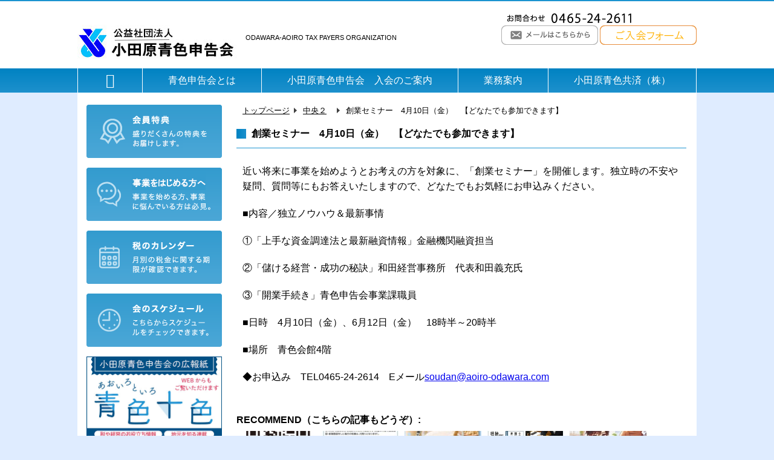

--- FILE ---
content_type: text/html; charset=UTF-8
request_url: https://www.aoiro-odawara.com/lecture_post/%E5%89%B5%E6%A5%AD%E3%82%BB%E3%83%9F%E3%83%8A%E3%83%BC%E3%80%804%E6%9C%8810%E6%97%A5%EF%BC%88%E9%87%91%EF%BC%89%E3%80%816%E6%9C%8812%E6%97%A5%EF%BC%88%E9%87%91%EF%BC%89%E3%80%80%E3%80%90%E3%81%A9
body_size: 120999
content:
<!DOCTYPE html>
<html lang="ja">
<head>
    <meta http-equiv="X-UA-Compatible" content="IE=edge">
    <meta charset="utf-8">
    <meta name="viewport" content="width=360,initial-scale=1">
    <title>創業セミナー 4月10日（金） 【どなたでも参加できます】 | （公社）小田原青色申告会｜（公社）小田原青色申告会</title>
    <link rel="alternate" type="application/rss+xml" title="（公社）小田原青色申告会 RSS Feed" href="https://www.aoiro-odawara.com/feed" />
    <link rel="stylesheet" type="text/css" href="https://www.aoiro-odawara.com/wpdir/wp-content/themes/aoiro/style.css" media="all" />
    <link rel="stylesheet" type="text/css" href="https://www.aoiro-odawara.com/wpdir/wp-content/themes/aoiro/style.css" media="all" />
    <link rel="stylesheet" type="text/css" href="https://www.aoiro-odawara.com/wpdir/wp-content/themes/aoiro/css/main.css?v=26-01-31-23" media="all" />
    <script src="//ajax.googleapis.com/ajax/libs/jquery/1.9.1/jquery.min.js"></script>
    <script type="text/javascript" src="https://www.aoiro-odawara.com/wpdir/wp-content/themes/aoiro/functions.js"></script>

    
    <!--[if lt IE 9]>
    <script src="http://html5shim.googlecode.com/svn/trunk/html5.js"></script>
    <script src="http://css3-mediaqueries-js.googlecode.com/svn/trunk/css3-mediaqueries.js">
    <![endif]-->

    <link id="favicon" rel="shortcut icon" type="image/x-icon" href="https://www.aoiro-odawara.com/wpdir/wp-content/themes/aoiro/img/favicon.ico" />

    
		<!-- All in One SEO 4.9.3 - aioseo.com -->
	<meta name="description" content="近い将来に事業を始めようとお考えの方を対象に、「創業セミナー」を開催します。独立時の不安や疑問、質問等にもお答" />
	<meta name="robots" content="max-image-preview:large" />
	<meta name="author" content="木村正哲"/>
	<meta name="google-site-verification" content="NftmhLCdL7WB6LJvSGGEOgSBrEJblKkJ0jU0DIUJSBY" />
	<link rel="canonical" href="https://www.aoiro-odawara.com/lecture_post/%e5%89%b5%e6%a5%ad%e3%82%bb%e3%83%9f%e3%83%8a%e3%83%bc%e3%80%804%e6%9c%8810%e6%97%a5%ef%bc%88%e9%87%91%ef%bc%89%e3%80%816%e6%9c%8812%e6%97%a5%ef%bc%88%e9%87%91%ef%bc%89%e3%80%80%e3%80%90%e3%81%a9" />
	<meta name="generator" content="All in One SEO (AIOSEO) 4.9.3" />

		<!-- Google tag (gtag.js) -->
<script async src="https://www.googletagmanager.com/gtag/js?id=G-C7Z8DYZC3K"></script>
<script>
  window.dataLayer = window.dataLayer || [];
  function gtag(){dataLayer.push(arguments);}
  gtag('js', new Date());

  gtag('config', 'G-C7Z8DYZC3K');
</script>
		<meta property="og:locale" content="ja_JP" />
		<meta property="og:site_name" content="公益社団法人 小田原青色申告会【神奈川県】" />
		<meta property="og:type" content="article" />
		<meta property="og:title" content="創業セミナー 4月10日（金） 【どなたでも参加できます】 | （公社）小田原青色申告会" />
		<meta property="og:description" content="近い将来に事業を始めようとお考えの方を対象に、「創業セミナー」を開催します。独立時の不安や疑問、質問等にもお答" />
		<meta property="og:url" content="https://www.aoiro-odawara.com/lecture_post/%e5%89%b5%e6%a5%ad%e3%82%bb%e3%83%9f%e3%83%8a%e3%83%bc%e3%80%804%e6%9c%8810%e6%97%a5%ef%bc%88%e9%87%91%ef%bc%89%e3%80%816%e6%9c%8812%e6%97%a5%ef%bc%88%e9%87%91%ef%bc%89%e3%80%80%e3%80%90%e3%81%a9" />
		<meta property="article:published_time" content="2015-04-03T04:52:06+00:00" />
		<meta property="article:modified_time" content="2015-04-14T05:10:31+00:00" />
		<meta property="article:publisher" content="https://www.facebook.com/odawaraaoiro/" />
		<meta name="twitter:card" content="summary" />
		<meta name="twitter:site" content="@AoiroOdawara" />
		<meta name="twitter:title" content="創業セミナー 4月10日（金） 【どなたでも参加できます】 | （公社）小田原青色申告会" />
		<meta name="twitter:description" content="近い将来に事業を始めようとお考えの方を対象に、「創業セミナー」を開催します。独立時の不安や疑問、質問等にもお答" />
		<script type="application/ld+json" class="aioseo-schema">
			{"@context":"https:\/\/schema.org","@graph":[{"@type":"BreadcrumbList","@id":"https:\/\/www.aoiro-odawara.com\/lecture_post\/%e5%89%b5%e6%a5%ad%e3%82%bb%e3%83%9f%e3%83%8a%e3%83%bc%e3%80%804%e6%9c%8810%e6%97%a5%ef%bc%88%e9%87%91%ef%bc%89%e3%80%816%e6%9c%8812%e6%97%a5%ef%bc%88%e9%87%91%ef%bc%89%e3%80%80%e3%80%90%e3%81%a9#breadcrumblist","itemListElement":[{"@type":"ListItem","@id":"https:\/\/www.aoiro-odawara.com#listItem","position":1,"name":"Home","item":"https:\/\/www.aoiro-odawara.com","nextItem":{"@type":"ListItem","@id":"https:\/\/www.aoiro-odawara.com\/lecture_post#listItem","name":"\u4e2d\u592e\uff12"}},{"@type":"ListItem","@id":"https:\/\/www.aoiro-odawara.com\/lecture_post#listItem","position":2,"name":"\u4e2d\u592e\uff12","item":"https:\/\/www.aoiro-odawara.com\/lecture_post","nextItem":{"@type":"ListItem","@id":"https:\/\/www.aoiro-odawara.com\/lecture_post\/%e5%89%b5%e6%a5%ad%e3%82%bb%e3%83%9f%e3%83%8a%e3%83%bc%e3%80%804%e6%9c%8810%e6%97%a5%ef%bc%88%e9%87%91%ef%bc%89%e3%80%816%e6%9c%8812%e6%97%a5%ef%bc%88%e9%87%91%ef%bc%89%e3%80%80%e3%80%90%e3%81%a9#listItem","name":"\u5275\u696d\u30bb\u30df\u30ca\u30fc\u30004\u670810\u65e5\uff08\u91d1\uff09\u3000\u3010\u3069\u306a\u305f\u3067\u3082\u53c2\u52a0\u3067\u304d\u307e\u3059\u3011"},"previousItem":{"@type":"ListItem","@id":"https:\/\/www.aoiro-odawara.com#listItem","name":"Home"}},{"@type":"ListItem","@id":"https:\/\/www.aoiro-odawara.com\/lecture_post\/%e5%89%b5%e6%a5%ad%e3%82%bb%e3%83%9f%e3%83%8a%e3%83%bc%e3%80%804%e6%9c%8810%e6%97%a5%ef%bc%88%e9%87%91%ef%bc%89%e3%80%816%e6%9c%8812%e6%97%a5%ef%bc%88%e9%87%91%ef%bc%89%e3%80%80%e3%80%90%e3%81%a9#listItem","position":3,"name":"\u5275\u696d\u30bb\u30df\u30ca\u30fc\u30004\u670810\u65e5\uff08\u91d1\uff09\u3000\u3010\u3069\u306a\u305f\u3067\u3082\u53c2\u52a0\u3067\u304d\u307e\u3059\u3011","previousItem":{"@type":"ListItem","@id":"https:\/\/www.aoiro-odawara.com\/lecture_post#listItem","name":"\u4e2d\u592e\uff12"}}]},{"@type":"Organization","@id":"https:\/\/www.aoiro-odawara.com\/#organization","name":"\u516c\u76ca\u793e\u56e3\u6cd5\u4eba \u5c0f\u7530\u539f\u9752\u8272\u7533\u544a\u4f1a","description":"\u78ba\u5b9a\u7533\u544a\u30fb\u7a0e\u52d9\u306e\u3053\u3068\u306a\u3089\u304a\u307e\u304b\u305b\uff01","url":"https:\/\/www.aoiro-odawara.com\/","telephone":"+81465242611","logo":{"@type":"ImageObject","url":"https:\/\/www.aoiro-odawara.com\/wpdir\/wp-content\/uploads\/2025\/02\/character_2024101105.jpg","@id":"https:\/\/www.aoiro-odawara.com\/lecture_post\/%e5%89%b5%e6%a5%ad%e3%82%bb%e3%83%9f%e3%83%8a%e3%83%bc%e3%80%804%e6%9c%8810%e6%97%a5%ef%bc%88%e9%87%91%ef%bc%89%e3%80%816%e6%9c%8812%e6%97%a5%ef%bc%88%e9%87%91%ef%bc%89%e3%80%80%e3%80%90%e3%81%a9\/#organizationLogo","width":251,"height":302},"image":{"@id":"https:\/\/www.aoiro-odawara.com\/lecture_post\/%e5%89%b5%e6%a5%ad%e3%82%bb%e3%83%9f%e3%83%8a%e3%83%bc%e3%80%804%e6%9c%8810%e6%97%a5%ef%bc%88%e9%87%91%ef%bc%89%e3%80%816%e6%9c%8812%e6%97%a5%ef%bc%88%e9%87%91%ef%bc%89%e3%80%80%e3%80%90%e3%81%a9\/#organizationLogo"},"sameAs":["https:\/\/www.facebook.com\/odawaraaoiro\/"]},{"@type":"Person","@id":"https:\/\/www.aoiro-odawara.com\/author\/kimura#author","url":"https:\/\/www.aoiro-odawara.com\/author\/kimura","name":"\u6728\u6751\u6b63\u54f2","image":{"@type":"ImageObject","@id":"https:\/\/www.aoiro-odawara.com\/lecture_post\/%e5%89%b5%e6%a5%ad%e3%82%bb%e3%83%9f%e3%83%8a%e3%83%bc%e3%80%804%e6%9c%8810%e6%97%a5%ef%bc%88%e9%87%91%ef%bc%89%e3%80%816%e6%9c%8812%e6%97%a5%ef%bc%88%e9%87%91%ef%bc%89%e3%80%80%e3%80%90%e3%81%a9#authorImage","url":"https:\/\/secure.gravatar.com\/avatar\/ea448f97dd7c9dae23ec2a04aaa1caaa8f27b755e6a2ffa2c1f390f80d860854?s=96&d=mm&r=g","width":96,"height":96,"caption":"\u6728\u6751\u6b63\u54f2"}},{"@type":"WebPage","@id":"https:\/\/www.aoiro-odawara.com\/lecture_post\/%e5%89%b5%e6%a5%ad%e3%82%bb%e3%83%9f%e3%83%8a%e3%83%bc%e3%80%804%e6%9c%8810%e6%97%a5%ef%bc%88%e9%87%91%ef%bc%89%e3%80%816%e6%9c%8812%e6%97%a5%ef%bc%88%e9%87%91%ef%bc%89%e3%80%80%e3%80%90%e3%81%a9#webpage","url":"https:\/\/www.aoiro-odawara.com\/lecture_post\/%e5%89%b5%e6%a5%ad%e3%82%bb%e3%83%9f%e3%83%8a%e3%83%bc%e3%80%804%e6%9c%8810%e6%97%a5%ef%bc%88%e9%87%91%ef%bc%89%e3%80%816%e6%9c%8812%e6%97%a5%ef%bc%88%e9%87%91%ef%bc%89%e3%80%80%e3%80%90%e3%81%a9","name":"\u5275\u696d\u30bb\u30df\u30ca\u30fc 4\u670810\u65e5\uff08\u91d1\uff09 \u3010\u3069\u306a\u305f\u3067\u3082\u53c2\u52a0\u3067\u304d\u307e\u3059\u3011 | \uff08\u516c\u793e\uff09\u5c0f\u7530\u539f\u9752\u8272\u7533\u544a\u4f1a","description":"\u8fd1\u3044\u5c06\u6765\u306b\u4e8b\u696d\u3092\u59cb\u3081\u3088\u3046\u3068\u304a\u8003\u3048\u306e\u65b9\u3092\u5bfe\u8c61\u306b\u3001\u300c\u5275\u696d\u30bb\u30df\u30ca\u30fc\u300d\u3092\u958b\u50ac\u3057\u307e\u3059\u3002\u72ec\u7acb\u6642\u306e\u4e0d\u5b89\u3084\u7591\u554f\u3001\u8cea\u554f\u7b49\u306b\u3082\u304a\u7b54","inLanguage":"ja","isPartOf":{"@id":"https:\/\/www.aoiro-odawara.com\/#website"},"breadcrumb":{"@id":"https:\/\/www.aoiro-odawara.com\/lecture_post\/%e5%89%b5%e6%a5%ad%e3%82%bb%e3%83%9f%e3%83%8a%e3%83%bc%e3%80%804%e6%9c%8810%e6%97%a5%ef%bc%88%e9%87%91%ef%bc%89%e3%80%816%e6%9c%8812%e6%97%a5%ef%bc%88%e9%87%91%ef%bc%89%e3%80%80%e3%80%90%e3%81%a9#breadcrumblist"},"author":{"@id":"https:\/\/www.aoiro-odawara.com\/author\/kimura#author"},"creator":{"@id":"https:\/\/www.aoiro-odawara.com\/author\/kimura#author"},"image":{"@type":"ImageObject","url":"https:\/\/www.aoiro-odawara.com\/wpdir\/wp-content\/uploads\/2015\/04\/school_print_kubaru.png","@id":"https:\/\/www.aoiro-odawara.com\/lecture_post\/%e5%89%b5%e6%a5%ad%e3%82%bb%e3%83%9f%e3%83%8a%e3%83%bc%e3%80%804%e6%9c%8810%e6%97%a5%ef%bc%88%e9%87%91%ef%bc%89%e3%80%816%e6%9c%8812%e6%97%a5%ef%bc%88%e9%87%91%ef%bc%89%e3%80%80%e3%80%90%e3%81%a9\/#mainImage","width":330,"height":400},"primaryImageOfPage":{"@id":"https:\/\/www.aoiro-odawara.com\/lecture_post\/%e5%89%b5%e6%a5%ad%e3%82%bb%e3%83%9f%e3%83%8a%e3%83%bc%e3%80%804%e6%9c%8810%e6%97%a5%ef%bc%88%e9%87%91%ef%bc%89%e3%80%816%e6%9c%8812%e6%97%a5%ef%bc%88%e9%87%91%ef%bc%89%e3%80%80%e3%80%90%e3%81%a9#mainImage"},"datePublished":"2015-04-03T13:52:06+09:00","dateModified":"2015-04-14T14:10:31+09:00"},{"@type":"WebSite","@id":"https:\/\/www.aoiro-odawara.com\/#website","url":"https:\/\/www.aoiro-odawara.com\/","name":"\uff08\u516c\u793e\uff09\u5c0f\u7530\u539f\u9752\u8272\u7533\u544a\u4f1a","description":"\u78ba\u5b9a\u7533\u544a\u30fb\u7a0e\u52d9\u306e\u3053\u3068\u306a\u3089\u304a\u307e\u304b\u305b\uff01","inLanguage":"ja","publisher":{"@id":"https:\/\/www.aoiro-odawara.com\/#organization"}}]}
		</script>
		<!-- All in One SEO -->

<link rel='dns-prefetch' href='//static.addtoany.com' />
<link rel="alternate" title="oEmbed (JSON)" type="application/json+oembed" href="https://www.aoiro-odawara.com/wp-json/oembed/1.0/embed?url=https%3A%2F%2Fwww.aoiro-odawara.com%2Flecture_post%2F%25e5%2589%25b5%25e6%25a5%25ad%25e3%2582%25bb%25e3%2583%259f%25e3%2583%258a%25e3%2583%25bc%25e3%2580%25804%25e6%259c%258810%25e6%2597%25a5%25ef%25bc%2588%25e9%2587%2591%25ef%25bc%2589%25e3%2580%25816%25e6%259c%258812%25e6%2597%25a5%25ef%25bc%2588%25e9%2587%2591%25ef%25bc%2589%25e3%2580%2580%25e3%2580%2590%25e3%2581%25a9" />
<link rel="alternate" title="oEmbed (XML)" type="text/xml+oembed" href="https://www.aoiro-odawara.com/wp-json/oembed/1.0/embed?url=https%3A%2F%2Fwww.aoiro-odawara.com%2Flecture_post%2F%25e5%2589%25b5%25e6%25a5%25ad%25e3%2582%25bb%25e3%2583%259f%25e3%2583%258a%25e3%2583%25bc%25e3%2580%25804%25e6%259c%258810%25e6%2597%25a5%25ef%25bc%2588%25e9%2587%2591%25ef%25bc%2589%25e3%2580%25816%25e6%259c%258812%25e6%2597%25a5%25ef%25bc%2588%25e9%2587%2591%25ef%25bc%2589%25e3%2580%2580%25e3%2580%2590%25e3%2581%25a9&#038;format=xml" />
        <script type="text/javascript">
        (function() {
            document.addEventListener('DOMContentLoaded', function() {
                var images = document.querySelectorAll('img[data-wp-on-async--click]');
                for (var i = 0; i < images.length; i++) {
                    var img = images[i];
                    var attributes = img.attributes;
                    for (var j = attributes.length - 1; j >= 0; j--) {
                        var attr = attributes[j];
                        if (attr.name.indexOf('data-wp-') === 0) {
                            img.removeAttribute(attr.name);
                        }
                    }
                }
            });
            
            document.addEventListener('click', function(e) {
                var target = e.target;
                
                if (target.tagName === 'IMG' && target.hasAttribute('data-wp-on-async--click')) {
                    e.preventDefault();
                    e.stopPropagation();
                    e.stopImmediatePropagation();
                    return false;
                }
                
                if (target.tagName === 'A' && target.querySelector('img[data-wp-on-async--click]')) {
                    e.preventDefault();
                    e.stopPropagation();
                    e.stopImmediatePropagation();
                    return false;
                }
            }, true);
        })();
        </script>
        <style id='wp-img-auto-sizes-contain-inline-css' type='text/css'>
img:is([sizes=auto i],[sizes^="auto," i]){contain-intrinsic-size:3000px 1500px}
/*# sourceURL=wp-img-auto-sizes-contain-inline-css */
</style>
<link rel='stylesheet' id='sbi_styles-css' href='https://www.aoiro-odawara.com/wpdir/wp-content/plugins/instagram-feed/css/sbi-styles.min.css?ver=6.10.0' type='text/css' media='all' />
<style id='wp-emoji-styles-inline-css' type='text/css'>

	img.wp-smiley, img.emoji {
		display: inline !important;
		border: none !important;
		box-shadow: none !important;
		height: 1em !important;
		width: 1em !important;
		margin: 0 0.07em !important;
		vertical-align: -0.1em !important;
		background: none !important;
		padding: 0 !important;
	}
/*# sourceURL=wp-emoji-styles-inline-css */
</style>
<style id='classic-theme-styles-inline-css' type='text/css'>
/*! This file is auto-generated */
.wp-block-button__link{color:#fff;background-color:#32373c;border-radius:9999px;box-shadow:none;text-decoration:none;padding:calc(.667em + 2px) calc(1.333em + 2px);font-size:1.125em}.wp-block-file__button{background:#32373c;color:#fff;text-decoration:none}
/*# sourceURL=/wp-includes/css/classic-themes.min.css */
</style>
<link rel='stylesheet' id='contact-form-7-css' href='https://www.aoiro-odawara.com/wpdir/wp-content/plugins/contact-form-7/includes/css/styles.css?ver=4.7' type='text/css' media='all' />
<link rel='stylesheet' id='contact-form-7-confirm-css' href='https://www.aoiro-odawara.com/wpdir/wp-content/plugins/contact-form-7-add-confirm/includes/css/styles.css?ver=4.8' type='text/css' media='all' />
<link rel='stylesheet' id='front-css-yuzo_related_post-css' href='https://www.aoiro-odawara.com/wpdir/wp-content/plugins/yuzo-related-post/assets/css/style.css?ver=5.12.90' type='text/css' media='all' />
<link rel='stylesheet' id='fancybox-css' href='https://www.aoiro-odawara.com/wpdir/wp-content/plugins/easy-fancybox/fancybox/1.5.4/jquery.fancybox.css?ver=1769903013' type='text/css' media='screen' />
<link rel='stylesheet' id='wp-pagenavi-css' href='https://www.aoiro-odawara.com/wpdir/wp-content/plugins/wp-pagenavi/pagenavi-css.css?ver=2.70' type='text/css' media='all' />
<link rel='stylesheet' id='mts_simple_booking_front_css-css' href='https://www.aoiro-odawara.com/wpdir/wp-content/plugins/mts-simple-booking-c/css/mtssb-front.css?ver=b8e54bc688d6a28ddda104fc77909133' type='text/css' media='all' />
<link rel='stylesheet' id='addtoany-css' href='https://www.aoiro-odawara.com/wpdir/wp-content/plugins/add-to-any/addtoany.min.css?ver=1.16' type='text/css' media='all' />
<script type="text/javascript" id="addtoany-core-js-before">
/* <![CDATA[ */
window.a2a_config=window.a2a_config||{};a2a_config.callbacks=[];a2a_config.overlays=[];a2a_config.templates={};a2a_localize = {
	Share: "共有",
	Save: "ブックマーク",
	Subscribe: "購読",
	Email: "メール",
	Bookmark: "ブックマーク",
	ShowAll: "すべて表示する",
	ShowLess: "小さく表示する",
	FindServices: "サービスを探す",
	FindAnyServiceToAddTo: "追加するサービスを今すぐ探す",
	PoweredBy: "Powered by",
	ShareViaEmail: "メールでシェアする",
	SubscribeViaEmail: "メールで購読する",
	BookmarkInYourBrowser: "ブラウザにブックマーク",
	BookmarkInstructions: "このページをブックマークするには、 Ctrl+D または \u2318+D を押下。",
	AddToYourFavorites: "お気に入りに追加",
	SendFromWebOrProgram: "任意のメールアドレスまたはメールプログラムから送信",
	EmailProgram: "メールプログラム",
	More: "詳細&#8230;",
	ThanksForSharing: "共有ありがとうございます !",
	ThanksForFollowing: "フォローありがとうございます !"
};


//# sourceURL=addtoany-core-js-before
/* ]]> */
</script>
<script type="text/javascript" defer src="https://static.addtoany.com/menu/page.js" id="addtoany-core-js"></script>
<script type="text/javascript" src="https://www.aoiro-odawara.com/wpdir/wp-includes/js/jquery/jquery.min.js?ver=3.7.1" id="jquery-core-js"></script>
<script type="text/javascript" src="https://www.aoiro-odawara.com/wpdir/wp-includes/js/jquery/jquery-migrate.min.js?ver=3.4.1" id="jquery-migrate-js"></script>
<script type="text/javascript" defer src="https://www.aoiro-odawara.com/wpdir/wp-content/plugins/add-to-any/addtoany.min.js?ver=1.1" id="addtoany-jquery-js"></script>
<script type="text/javascript" src="https://www.aoiro-odawara.com/wpdir/wp-content/plugins/flowpaper-lite-pdf-flipbook/assets/lity/lity.min.js" id="lity-js-js"></script>
<link rel="https://api.w.org/" href="https://www.aoiro-odawara.com/wp-json/" /><link rel="EditURI" type="application/rsd+xml" title="RSD" href="https://www.aoiro-odawara.com/wpdir/xmlrpc.php?rsd" />

<link rel='shortlink' href='https://www.aoiro-odawara.com/?p=1303' />
<script type="text/javascript">
(function(url){
	if(/(?:Chrome\/26\.0\.1410\.63 Safari\/537\.31|WordfenceTestMonBot)/.test(navigator.userAgent)){ return; }
	var addEvent = function(evt, handler) {
		if (window.addEventListener) {
			document.addEventListener(evt, handler, false);
		} else if (window.attachEvent) {
			document.attachEvent('on' + evt, handler);
		}
	};
	var removeEvent = function(evt, handler) {
		if (window.removeEventListener) {
			document.removeEventListener(evt, handler, false);
		} else if (window.detachEvent) {
			document.detachEvent('on' + evt, handler);
		}
	};
	var evts = 'contextmenu dblclick drag dragend dragenter dragleave dragover dragstart drop keydown keypress keyup mousedown mousemove mouseout mouseover mouseup mousewheel scroll'.split(' ');
	var logHuman = function() {
		if (window.wfLogHumanRan) { return; }
		window.wfLogHumanRan = true;
		var wfscr = document.createElement('script');
		wfscr.type = 'text/javascript';
		wfscr.async = true;
		wfscr.src = url + '&r=' + Math.random();
		(document.getElementsByTagName('head')[0]||document.getElementsByTagName('body')[0]).appendChild(wfscr);
		for (var i = 0; i < evts.length; i++) {
			removeEvent(evts[i], logHuman);
		}
	};
	for (var i = 0; i < evts.length; i++) {
		addEvent(evts[i], logHuman);
	}
})('//www.aoiro-odawara.com/?wordfence_lh=1&hid=BD28F7A4C0AE01A7E25B8CEF88F73C33');
</script><style>.yuzo_related_post{}
.yuzo_related_post .relatedthumb{}</style><style>
								.yuzo_related_post img{width:126.5px !important; height:88px !important;}
								.yuzo_related_post .relatedthumb{line-height:15px;background: !important;color:!important;}
								.yuzo_related_post .relatedthumb:hover{background:#fcfcf4 !important; -webkit-transition: background 0.2s linear; -moz-transition: background 0.2s linear; -o-transition: background 0.2s linear; transition: background 0.2s linear;;color:!important;}
								.yuzo_related_post .relatedthumb a{color:!important;}
								.yuzo_related_post .relatedthumb a:hover{ color: !important;}
								.yuzo_related_post .relatedthumb:hover a{ color:!important;}
								.yuzo_related_post .relatedthumb:hover .yuzo__text--title{ color:!important;}
								.yuzo_related_post .yuzo_text, .yuzo_related_post .yuzo_views_post {color:!important;}
								.yuzo_related_post .relatedthumb:hover .yuzo_text, .yuzo_related_post:hover .yuzo_views_post {color:!important;}
								.yuzo_related_post .relatedthumb{  margin: 0px  0px  0px  0px;   padding: 5px  5px  5px  5px;  }
								
								</style><style>.removed_link, a.removed_link {
	text-decoration: line-through;
}</style><link rel="icon" href="https://www.aoiro-odawara.com/wpdir/wp-content/uploads/2025/02/cropped-character_2024101104-32x32.jpg" sizes="32x32" />
<link rel="icon" href="https://www.aoiro-odawara.com/wpdir/wp-content/uploads/2025/02/cropped-character_2024101104-192x192.jpg" sizes="192x192" />
<link rel="apple-touch-icon" href="https://www.aoiro-odawara.com/wpdir/wp-content/uploads/2025/02/cropped-character_2024101104-180x180.jpg" />
<meta name="msapplication-TileImage" content="https://www.aoiro-odawara.com/wpdir/wp-content/uploads/2025/02/cropped-character_2024101104-270x270.jpg" />
		<style type="text/css" id="wp-custom-css">
			@media screen and (max-width: 1024px) {

    .gallery-item {
        max-width: 45% !important;
    }
    
}

button[name="reserve_action"][value="validate"] {
    font-size: 18px !important;
    padding: 12px 24px !important;
    background-color: #007BFF !important;
    color: white !important;
    border: none !important;
    border-radius: 8px !important;
    cursor: pointer;
    box-shadow: 0 4px 6px rgba(0, 0, 0, 0.1);
    transition: background-color 0.3s ease;
}

button[name="reserve_action"][value="validate"]:hover {
    background-color: #0056b3 !important;
}

.table-scroll {
  margin-bottom: 24px; /* お好みで調整 */
}
		</style>
		<style id='global-styles-inline-css' type='text/css'>
:root{--wp--preset--aspect-ratio--square: 1;--wp--preset--aspect-ratio--4-3: 4/3;--wp--preset--aspect-ratio--3-4: 3/4;--wp--preset--aspect-ratio--3-2: 3/2;--wp--preset--aspect-ratio--2-3: 2/3;--wp--preset--aspect-ratio--16-9: 16/9;--wp--preset--aspect-ratio--9-16: 9/16;--wp--preset--color--black: #000000;--wp--preset--color--cyan-bluish-gray: #abb8c3;--wp--preset--color--white: #ffffff;--wp--preset--color--pale-pink: #f78da7;--wp--preset--color--vivid-red: #cf2e2e;--wp--preset--color--luminous-vivid-orange: #ff6900;--wp--preset--color--luminous-vivid-amber: #fcb900;--wp--preset--color--light-green-cyan: #7bdcb5;--wp--preset--color--vivid-green-cyan: #00d084;--wp--preset--color--pale-cyan-blue: #8ed1fc;--wp--preset--color--vivid-cyan-blue: #0693e3;--wp--preset--color--vivid-purple: #9b51e0;--wp--preset--gradient--vivid-cyan-blue-to-vivid-purple: linear-gradient(135deg,rgb(6,147,227) 0%,rgb(155,81,224) 100%);--wp--preset--gradient--light-green-cyan-to-vivid-green-cyan: linear-gradient(135deg,rgb(122,220,180) 0%,rgb(0,208,130) 100%);--wp--preset--gradient--luminous-vivid-amber-to-luminous-vivid-orange: linear-gradient(135deg,rgb(252,185,0) 0%,rgb(255,105,0) 100%);--wp--preset--gradient--luminous-vivid-orange-to-vivid-red: linear-gradient(135deg,rgb(255,105,0) 0%,rgb(207,46,46) 100%);--wp--preset--gradient--very-light-gray-to-cyan-bluish-gray: linear-gradient(135deg,rgb(238,238,238) 0%,rgb(169,184,195) 100%);--wp--preset--gradient--cool-to-warm-spectrum: linear-gradient(135deg,rgb(74,234,220) 0%,rgb(151,120,209) 20%,rgb(207,42,186) 40%,rgb(238,44,130) 60%,rgb(251,105,98) 80%,rgb(254,248,76) 100%);--wp--preset--gradient--blush-light-purple: linear-gradient(135deg,rgb(255,206,236) 0%,rgb(152,150,240) 100%);--wp--preset--gradient--blush-bordeaux: linear-gradient(135deg,rgb(254,205,165) 0%,rgb(254,45,45) 50%,rgb(107,0,62) 100%);--wp--preset--gradient--luminous-dusk: linear-gradient(135deg,rgb(255,203,112) 0%,rgb(199,81,192) 50%,rgb(65,88,208) 100%);--wp--preset--gradient--pale-ocean: linear-gradient(135deg,rgb(255,245,203) 0%,rgb(182,227,212) 50%,rgb(51,167,181) 100%);--wp--preset--gradient--electric-grass: linear-gradient(135deg,rgb(202,248,128) 0%,rgb(113,206,126) 100%);--wp--preset--gradient--midnight: linear-gradient(135deg,rgb(2,3,129) 0%,rgb(40,116,252) 100%);--wp--preset--font-size--small: 13px;--wp--preset--font-size--medium: 20px;--wp--preset--font-size--large: 36px;--wp--preset--font-size--x-large: 42px;--wp--preset--spacing--20: 0.44rem;--wp--preset--spacing--30: 0.67rem;--wp--preset--spacing--40: 1rem;--wp--preset--spacing--50: 1.5rem;--wp--preset--spacing--60: 2.25rem;--wp--preset--spacing--70: 3.38rem;--wp--preset--spacing--80: 5.06rem;--wp--preset--shadow--natural: 6px 6px 9px rgba(0, 0, 0, 0.2);--wp--preset--shadow--deep: 12px 12px 50px rgba(0, 0, 0, 0.4);--wp--preset--shadow--sharp: 6px 6px 0px rgba(0, 0, 0, 0.2);--wp--preset--shadow--outlined: 6px 6px 0px -3px rgb(255, 255, 255), 6px 6px rgb(0, 0, 0);--wp--preset--shadow--crisp: 6px 6px 0px rgb(0, 0, 0);}:where(.is-layout-flex){gap: 0.5em;}:where(.is-layout-grid){gap: 0.5em;}body .is-layout-flex{display: flex;}.is-layout-flex{flex-wrap: wrap;align-items: center;}.is-layout-flex > :is(*, div){margin: 0;}body .is-layout-grid{display: grid;}.is-layout-grid > :is(*, div){margin: 0;}:where(.wp-block-columns.is-layout-flex){gap: 2em;}:where(.wp-block-columns.is-layout-grid){gap: 2em;}:where(.wp-block-post-template.is-layout-flex){gap: 1.25em;}:where(.wp-block-post-template.is-layout-grid){gap: 1.25em;}.has-black-color{color: var(--wp--preset--color--black) !important;}.has-cyan-bluish-gray-color{color: var(--wp--preset--color--cyan-bluish-gray) !important;}.has-white-color{color: var(--wp--preset--color--white) !important;}.has-pale-pink-color{color: var(--wp--preset--color--pale-pink) !important;}.has-vivid-red-color{color: var(--wp--preset--color--vivid-red) !important;}.has-luminous-vivid-orange-color{color: var(--wp--preset--color--luminous-vivid-orange) !important;}.has-luminous-vivid-amber-color{color: var(--wp--preset--color--luminous-vivid-amber) !important;}.has-light-green-cyan-color{color: var(--wp--preset--color--light-green-cyan) !important;}.has-vivid-green-cyan-color{color: var(--wp--preset--color--vivid-green-cyan) !important;}.has-pale-cyan-blue-color{color: var(--wp--preset--color--pale-cyan-blue) !important;}.has-vivid-cyan-blue-color{color: var(--wp--preset--color--vivid-cyan-blue) !important;}.has-vivid-purple-color{color: var(--wp--preset--color--vivid-purple) !important;}.has-black-background-color{background-color: var(--wp--preset--color--black) !important;}.has-cyan-bluish-gray-background-color{background-color: var(--wp--preset--color--cyan-bluish-gray) !important;}.has-white-background-color{background-color: var(--wp--preset--color--white) !important;}.has-pale-pink-background-color{background-color: var(--wp--preset--color--pale-pink) !important;}.has-vivid-red-background-color{background-color: var(--wp--preset--color--vivid-red) !important;}.has-luminous-vivid-orange-background-color{background-color: var(--wp--preset--color--luminous-vivid-orange) !important;}.has-luminous-vivid-amber-background-color{background-color: var(--wp--preset--color--luminous-vivid-amber) !important;}.has-light-green-cyan-background-color{background-color: var(--wp--preset--color--light-green-cyan) !important;}.has-vivid-green-cyan-background-color{background-color: var(--wp--preset--color--vivid-green-cyan) !important;}.has-pale-cyan-blue-background-color{background-color: var(--wp--preset--color--pale-cyan-blue) !important;}.has-vivid-cyan-blue-background-color{background-color: var(--wp--preset--color--vivid-cyan-blue) !important;}.has-vivid-purple-background-color{background-color: var(--wp--preset--color--vivid-purple) !important;}.has-black-border-color{border-color: var(--wp--preset--color--black) !important;}.has-cyan-bluish-gray-border-color{border-color: var(--wp--preset--color--cyan-bluish-gray) !important;}.has-white-border-color{border-color: var(--wp--preset--color--white) !important;}.has-pale-pink-border-color{border-color: var(--wp--preset--color--pale-pink) !important;}.has-vivid-red-border-color{border-color: var(--wp--preset--color--vivid-red) !important;}.has-luminous-vivid-orange-border-color{border-color: var(--wp--preset--color--luminous-vivid-orange) !important;}.has-luminous-vivid-amber-border-color{border-color: var(--wp--preset--color--luminous-vivid-amber) !important;}.has-light-green-cyan-border-color{border-color: var(--wp--preset--color--light-green-cyan) !important;}.has-vivid-green-cyan-border-color{border-color: var(--wp--preset--color--vivid-green-cyan) !important;}.has-pale-cyan-blue-border-color{border-color: var(--wp--preset--color--pale-cyan-blue) !important;}.has-vivid-cyan-blue-border-color{border-color: var(--wp--preset--color--vivid-cyan-blue) !important;}.has-vivid-purple-border-color{border-color: var(--wp--preset--color--vivid-purple) !important;}.has-vivid-cyan-blue-to-vivid-purple-gradient-background{background: var(--wp--preset--gradient--vivid-cyan-blue-to-vivid-purple) !important;}.has-light-green-cyan-to-vivid-green-cyan-gradient-background{background: var(--wp--preset--gradient--light-green-cyan-to-vivid-green-cyan) !important;}.has-luminous-vivid-amber-to-luminous-vivid-orange-gradient-background{background: var(--wp--preset--gradient--luminous-vivid-amber-to-luminous-vivid-orange) !important;}.has-luminous-vivid-orange-to-vivid-red-gradient-background{background: var(--wp--preset--gradient--luminous-vivid-orange-to-vivid-red) !important;}.has-very-light-gray-to-cyan-bluish-gray-gradient-background{background: var(--wp--preset--gradient--very-light-gray-to-cyan-bluish-gray) !important;}.has-cool-to-warm-spectrum-gradient-background{background: var(--wp--preset--gradient--cool-to-warm-spectrum) !important;}.has-blush-light-purple-gradient-background{background: var(--wp--preset--gradient--blush-light-purple) !important;}.has-blush-bordeaux-gradient-background{background: var(--wp--preset--gradient--blush-bordeaux) !important;}.has-luminous-dusk-gradient-background{background: var(--wp--preset--gradient--luminous-dusk) !important;}.has-pale-ocean-gradient-background{background: var(--wp--preset--gradient--pale-ocean) !important;}.has-electric-grass-gradient-background{background: var(--wp--preset--gradient--electric-grass) !important;}.has-midnight-gradient-background{background: var(--wp--preset--gradient--midnight) !important;}.has-small-font-size{font-size: var(--wp--preset--font-size--small) !important;}.has-medium-font-size{font-size: var(--wp--preset--font-size--medium) !important;}.has-large-font-size{font-size: var(--wp--preset--font-size--large) !important;}.has-x-large-font-size{font-size: var(--wp--preset--font-size--x-large) !important;}
/*# sourceURL=global-styles-inline-css */
</style>
</head>
<body>
<div id="fb-root"></div>
<script>(function(d, s, id) {
        var js, fjs = d.getElementsByTagName(s)[0];
        if (d.getElementById(id)) return;
        js = d.createElement(s); js.id = id;
        js.src = "//connect.facebook.net/ja_JP/sdk.js#xfbml=1&version=v2.0";
        fjs.parentNode.insertBefore(js, fjs);
    }(document, 'script', 'facebook-jssdk'));</script>

<div id="wrap">
    <div class="pc">
        <header role="banner" style="width: 100%;">
            <div class="header-body">
    <div class="header">
        <h1 class="logo">
            <a href="https://www.aoiro-odawara.com" title="（公社）小田原青色申告会">
                <img src="https://www.aoiro-odawara.com/wpdir/wp-content/themes/aoiro/img/logo.jpg" alt="" width="270" height="60" />
            </a>
        </h1>
        <p class="description">ODAWARA-AOIRO TAX PAYERS ORGANIZATION</p>
        <div style="float:right;margin-top:20px;">
            <img src="https://www.aoiro-odawara.com/wpdir/wp-content/themes/aoiro/img/p_tel.gif"
                 alt="お問い合わせ"
                 width="205"
                 height="16"
                 style="margin-left:10px;" /><br />
            <a href="https://www.aoiro-odawara.com/guide-of-admission/contact.html" title="メールはこちらから">
                <img src="https://www.aoiro-odawara.com/wpdir/wp-content/themes/aoiro/img/b_mail.gif"
                     alt="メールはこちらから"
                     width="160"
                     height="32" />
            </a>
            <a href="https://www.aoiro-odawara.com/guide-of-admission/admission-application.html"
               title="青色申告会へのご入会">
                <img src="https://www.aoiro-odawara.com/wpdir/wp-content/themes/aoiro/img/b_form.png"
                     alt="青色申告会へのご入会"
                     width="160"
                     height="32" />
            </a>
        </div>
    </div>
    <nav>
        <ul class="navi clearfix pc-menu">
            <li>
                <a href="https://www.aoiro-odawara.com" title="ホーム" class="menu-item-title home">
                    <div>
                        <i class="fa fa-home"></i>
                    </div>
                </a>
            </li>
            <li class="menu-item-has-children menu-item-has-children1">
                <a href="https://www.aoiro-odawara.com/aboutus.html" title="青色申告会とは" class="menu-item-title">
                    <div>
                        青色申告会とは
                    </div>
                </a>
                <ul>
                    <li><a href="https://www.aoiro-odawara.com/aboutus/aoiro.html">青色申告</a></li>
                    <li><a href="https://www.aoiro-odawara.com/aboutus/odawara-aoiro.html">小田原青色申告会</a></li>
                    <li><a href="https://www.aoiro-odawara.com/aboutus/odawara-aoiro/info-map.html">ご案内(場所・業務時間・館内地図)</a></li>
                    <li><a href="https://www.aoiro-odawara.com/aboutus/odawara-aoiro/establishment-60th.html">会創立60周年企画</a></li>
                    <li><a href="https://www.aoiro-odawara.com/aboutus/odawara-aoiro/disclosure.html">情報公開</a></li>
                    <li><a href="https://www.aoiro-odawara.com/aboutus/odawara-aoiro/privacy-policy.html">個人情報保護方針</a></li>
                </ul>

            </li>
            <li class="menu-item-has-children menu-item-has-children2">
                <a href="https://www.aoiro-odawara.com/guide-of-admission.html" title="小田原青色申告会入会のご案内" class="menu-item-title">
                    <div>
                        小田原青色申告会　入会のご案内
                    </div>
                </a>
                <ul>
                    <li><a href="https://www.aoiro-odawara.com/guide-of-admission/merit.html">入会のメリット</a></li>
                    <li><a href="https://www.aoiro-odawara.com/guide-of-admission/members.html">正会員と準会員</a></li>
                    <li><a href="https://www.aoiro-odawara.com/guide-of-admission/about-fee.html">会費について</a></li>
                    <li><a href="https://www.aoiro-odawara.com/guide-of-admission/admission-flow.html">ご入会までの流れ</a></li>
                    <li><a href="https://www.aoiro-odawara.com/guide-of-admission/admission-application.html">入会申込</a></li>
                    <li><a href="https://www.aoiro-odawara.com/guide-of-admission/contact.html">お問い合わせ</a></li>
                </ul>
            </li>
            <li class="menu-item-has-children menu-item-has-children3">
                <a href="https://www.aoiro-odawara.com/occupation.html" title="業務案内" class="menu-item-title">
                    <div>
                        業務案内
                    </div>
                </a>
                <ul>
                    <li><a href="https://www.aoiro-odawara.com/occupation/report.html">事業報告</a></li>
                    <li><a href="https://www.aoiro-odawara.com/occupation/tax.html">税のこと</a></li>
                    <li><a href="https://www.aoiro-odawara.com/occupation/management.html">経営のこと</a></li>
                    <li><a href="https://www.aoiro-odawara.com/occupation/consultation.html">無料個別相談会</a></li>
                    <li><a href="https://www.aoiro-odawara.com/occupation/hoken.html">保険のこと</a></li>
                    <li><a href="https://www.aoiro-odawara.com/occupation/welfare.html">福利厚生</a></li>
                    <li><a href="https://www.aoiro-odawara.com/occupation/regional-contribution.html">地域貢献・イベント</a></li>
                </ul>
            </li>
            <li>
                <a href="http://www.navida.ne.jp/snavi/100286_1.html" title="小田原青色共済（株）" target="_blank" class="menu-item-title">
                    <div>
                        小田原青色共済（株）
                    </div>
                </a>
            </li>
        </ul>
    </nav>
</div>        </header>
    </div>
    <div class="mobile-tablet">
        <header role="banner" style="width: 100%;">
            <div class="header-body">
    <div class="upside">
        <div>
            <h1 class="logo mobile-logo">
                <div>
                    <a href="https://www.aoiro-odawara.com/" title="（公社）小田原青色申告会">
                        <img src="https://www.aoiro-odawara.com/wpdir/wp-content/themes/aoiro/img/logo.jpg" alt=""  />
                    </a>
                </div>
            </h1>
        </div>
        <div class="">
            <nav>
                <div class="nav-body menu-btn">
                    <i class="fa fa-bars"></i>
                    <span class="">
                        メニュー
                    </span>
                </div>
            </nav>
        </div>
    </div>
    <div class="downside">
        <div class="phone-contact-block">
            <div class="phone-contact">
            <span>
                お問合わせ
            </span>
                <span class="phone-number">
                0465-24-2611
            </span>
            </div>
        </div>
        <div>
            <div class="downside-child">
                <a href="https://www.aoiro-odawara.com/guide-of-admission/contact.html" title="メールはこちらから">
                    <div class="mail-contact">
                        <i class="fa fa-envelope"></i>
                        メールはこちらから
                    </div>
                </a>
                <a href="https://www.aoiro-odawara.com/guide-of-admission/admission-application.html" title="青色申告会へのご入会">
                    <div class="application-form">
                        ご入会フォーム
                    </div>
                </a>
            </div>
        </div>

    </div>
</div>

<div class="mobile-menu-block">
    <ul>
        <li class="menu-item">
            <a href="https://www.aoiro-odawara.com/" title="ホーム">
                <div class="menu-item-head">
                    <i class="fa fa-home"></i>
                    ホーム
                </div>
            </a>
        </li>
        <li class="menu-item">
            <div class="menu-item-head clearfix">
                <a href="https://www.aoiro-odawara.com/aboutus.html" title="青色申告会とは">
                    <div class="parent-menu">
                        青色申告会とは
                    </div>
                </a>
                <div class="open-children">
                    <i class="fa fa-chevron-down"></i>
                </div>
            </div>
            <ul class="menu-item-children">
                <a href="https://www.aoiro-odawara.com/aboutus/aoiro.html"><li>青色申告</li></a>
                <a href="https://www.aoiro-odawara.com/aboutus/odawara-aoiro.html"><li>小田原青色申告会</li></a>
                <a href="https://www.aoiro-odawara.com/aboutus/odawara-aoiro/info-map.html"><li>ご案内(場所・業務時間・館内地図)</li></a>
                <a href="https://www.aoiro-odawara.com/aboutus/odawara-aoiro/establishment-60th.html"><li>会創立60周年企画</li></a>
                <a href="https://www.aoiro-odawara.com/aboutus/odawara-aoiro/disclosure.html"><li>情報公開</li></a>
                <a href="https://www.aoiro-odawara.com/aboutus/odawara-aoiro/privacy-policy.html"><li>個人情報保護方針</li></a>
            </ul>
        </li>
        <li class="menu-item">
            <div class="menu-item-head clearfix">
                <a href="https://www.aoiro-odawara.com/guide-of-admission.html" title="小田原青色申告会入会のご案内">
                    <div class="parent-menu">
                        小田原青色申告会入会のご案内
                    </div>
                </a>
                <div class="open-children">
                    <i class="fa fa-chevron-down"></i>
                </div>
            </div>
            <ul class="menu-item-children">
                <a href="https://www.aoiro-odawara.com/guide-of-admission/merit.html"><li>入会のメリット</li></a>
                <a href="https://www.aoiro-odawara.com/guide-of-admission/members.html"><li>正会員と準会員</li></a>
                <a href="https://www.aoiro-odawara.com/guide-of-admission/about-fee.html"><li>会費について</li></a>
                <a href="https://www.aoiro-odawara.com/guide-of-admission/admission-flow.html"><li>ご入会までの流れ</li></a>
                <a href="https://www.aoiro-odawara.com/guide-of-admission/admission-application.html"><li>入会申込</li></a>
                <a href="https://www.aoiro-odawara.com/guide-of-admission/contact.html"><li>お問い合わせ</li></a>
            </ul>
        </li>
        <li class="menu-item">
            <a href="https://www.aoiro-odawara.com/occupation/tax/bookkeeping-processing.html" title="記帳処理サービス">
                <div class="menu-item-head">
記帳処理サービス
                </div>
            </a>
        </li>

        <li class="menu-item">
            <div class="menu-item-head clearfix">
                <a href="https://www.aoiro-odawara.com/occupation.html" title="業務案内">
                    <div class="parent-menu">
                        業務案内
                    </div>
                </a>
                <div class="open-children">
                    <i class="fa fa-chevron-down"></i>
                </div>
            </div>
            <ul class="menu-item-children">
                <a href="https://www.aoiro-odawara.com/occupation/report.html"><li>事業報告</li></a>
                <li>
                    <div class="clearfix">
                        <a href="https://www.aoiro-odawara.com/occupation/tax.html">
                            <div class="parent-menu">
                                税のこと
                            </div>
                        </a>
                        <div class="open-grand-children">
                            <i class="fa fa-chevron-down"></i>
                        </div>
                    </div>
                    <ul class="menu-item-grand-children">
                        <a href="https://www.aoiro-odawara.com/occupation/tax/bookkeeping-guidance.html"><li>記帳指導</li></a>
                        <a href="https://www.aoiro-odawara.com/occupation/tax/closing-guidance.html"><li>決算指導</li></a>
                        <a href="https://www.aoiro-odawara.com/occupation/tax/withholding-tax.html"><li>源泉税・年末調整指導</li></a>
                    </ul>
                </li>
                <li>
                    <div class="clearfix">
                        <a href="https://www.aoiro-odawara.com/occupation/management.html">
                            <div class="parent-menu">経営のこと</div>
                        </a>
                        <div class="open-grand-children">
                            <i class="fa fa-chevron-down"></i>
                        </div>
                    </div>
                    <ul class="menu-item-grand-children">
                        <a href="https://www.aoiro-odawara.com/occupation/management/founded-seminar.html"><li>創業セミナー</li></a>
                        <a href="https://www.aoiro-odawara.com/occupation/management/bokikouza.html"><li>青色複式簿記講座</li></a>
                        <a href="https://www.aoiro-odawara.com/occupation/management/pan-industry-social-event.html"><li>異業種交流会</li></a>
                    </ul>
                </li>
                <li>
                    <div>
                        <a href="https://www.aoiro-odawara.com/occupation/consultation.html">無料個別相談会</a>
                        <div class="open-grand-children">
                            <i class="fa fa-chevron-down"></i>
                        </div>
                    </div>
                    <ul class="menu-item-grand-children">
                        <a href="https://www.aoiro-odawara.com/occupation/consultation/legal-consultation.html"><li>会員無料相談会</li></a>
                        <a href="https://www.aoiro-odawara.com/occupation/consultation/inheritance-consultation.html"><li>経営個別相談会</li></a>
                    </ul>
                </li>
                <li><a href="https://www.aoiro-odawara.com/occupation/hoken.html">保険のこと</a></li>
                <li>
                    <div class="clearfix">
                        <a href="https://www.aoiro-odawara.com/occupation/welfare.html">
                            <div class="parent-menu">福利厚生</div>
                        </a>
                        <div class="open-grand-children">
                            <i class="fa fa-chevron-down"></i>
                        </div>
                    </div>
                    <ul class="menu-item-grand-children">
                        <a href="https://www.aoiro-odawara.com/occupation/welfare/member-training-travel.html"><li>会員研修旅行</li></a>
                        <a href="https://www.aoiro-odawara.com/occupation/welfare/enjoy-service.html"><li>エンジョイサービス</li></a>
                        <a href="https://www.aoiro-odawara.com/occupation/welfare/lifestyle-related-diseases-checkups.html"><li>生活習慣病健診</li></a>
                    </ul>
                </li>
                <li>
                    <div class="clearfix">
                        <a href="https://www.aoiro-odawara.com/occupation/regional-contribution.html">
                            <div class="parent-menu">地域貢献・イベント</div>
                        </a>
                        <div class="open-grand-children">
                            <i class="fa fa-chevron-down"></i>
                        </div>
                    </div>
                    <ul class="menu-item-grand-children">
                        <a href="https://www.aoiro-odawara.com/occupation/regional-contribution/calligraphy.html"><li>小学生 税の書道展</li></a>
                        <a href="https://www.aoiro-odawara.com/occupation/regional-contribution/lecture.html"><li>講演会</li></a>
                        <a href="https://www.aoiro-odawara.com/occupation/regional-contribution/税を考える週間事業.html"><li>税を考える週間事業</li></a>
                        <a href="https://www.aoiro-odawara.com/occupation/regional-contribution/租税教室.html"><li>租税教室</li></a>
                    </ul>
                </li>
            </ul>
        </li>


        <li class="menu-item">
            <a href="https://www.aoiro-odawara.com/event.html" title="会のスケジュール">
                <div class="menu-item-head">
                    会のスケジュール
                </div>
            </a>
        </li>

        <li class="menu-item">
            <a href="https://www.aoiro-odawara.com/tax-calendar.html" title="税のカレンダー">
                <div class="menu-item-head">
                    税のカレンダー
                </div>
            </a>
        </li>


        <li class="menu-item">
            <a href="https://www.aoiro-odawara.com/member-benefit.html" title="会員特典">
                <div class="menu-item-head">
                    会員特典
                </div>
            </a>
        </li>


        <li class="menu-item">
            <a href="https://www.aoiro-odawara.com/sogyo.html" title="事業をはじめる方へ">
                <div class="menu-item-head">
                    事業をはじめる方へ
                </div>
            </a>
        </li>
        <li class="menu-item">
            <a href="https://www.aoiro-odawara.com/publicrelationsmagazine.html" title="広報紙 青色十色">
                <div class="menu-item-head">
広報紙 青色十色
                </div>
            </a>
        </li>
        <li class="menu-item">
            <a href="https://www.aoiro-odawara.com/contribution.html" title="寄附のお願い">
                <div class="menu-item-head">
                    寄附のお願い
                </div>
            </a>
        </li>
        <li class="menu-item">
            <a href="https://www.aoiro-odawara.com/link.html" title="リンク集">
                <div class="menu-item-head">
                   リンク集
                </div>
            </a>
        </li>


        <li class="menu-item">
            <a href="https://www.aoiro-odawara.com/bukai.html" title="支部・部会の活動">
                <div class="menu-item-head">
                    支部・部会の活動
                </div>
            </a>
        </li>



        <li class="menu-item">
            <a href="http://www.navida.ne.jp/snavi/100286_1.html" title="小田原青色共済（株）" target="_blank">
                <div class="menu-item-head">
                    小田原青色共済（株）
                </div>
            </a>
        </li>

    </ul>
</div>
        </header>
    </div>


    <div class="contents clearfix">
<aside class="page_left pc">
            <nav>
        <ul>
            <li><a href="https://www.aoiro-odawara.com/member-benefit.html" target="_self" class="widget_sp_image-image-link"><img width="224" height="88" alt="会員特典" class="attachment-full" style="max-width: 100%;" src="https://www.aoiro-odawara.com/wpdir/wp-content/uploads/2015/01/b_specialgift.gif" /></a></li><li><a href="https://www.aoiro-odawara.com/sogyo.html" target="_self" class="widget_sp_image-image-link"><img width="224" height="88" alt="創業／開業／起業／独立支援" class="attachment-full" style="max-width: 100%;" src="https://www.aoiro-odawara.com/wpdir/wp-content/uploads/2015/11/sogyoshien1.gif" /></a></li><li><a href="https://www.aoiro-odawara.com/tax-calendar.html" target="_self" class="widget_sp_image-image-link"><img width="224" height="88" alt="税のカレンダー" class="attachment-full" style="max-width: 100%;" src="https://www.aoiro-odawara.com/wpdir/wp-content/uploads/2015/01/b_calendar.gif" /></a></li><li><a href="https://www.aoiro-odawara.com/event.html" target="_self" class="widget_sp_image-image-link"><img width="224" height="88" alt="会のスケジュール" class="attachment-full" style="max-width: 100%;" src="https://www.aoiro-odawara.com/wpdir/wp-content/uploads/2015/01/b_schedule.gif" /></a></li><li><a href="https://www.aoiro-odawara.com/publicrelationsmagazine.html" target="_self" class="widget_sp_image-image-link"><img class="attachment-0x0" style="max-width: 100%;" src="https://www.aoiro-odawara.com/wpdir/wp-content/uploads/2025/05/dokodoko_20250515-01.jpg" /></a></li><li><a href="https://aoiro-odawara.com/dokodoko/" target="_blank" class="widget_sp_image-image-link"><img width="240" height="150" class="attachment-full" style="max-width: 100%;" src="https://www.aoiro-odawara.com/wpdir/wp-content/uploads/2025/05/banner-dokodoko01.png" /></a></li><li>			<div class="textwidget"><style>
strong {<br />    font-family: Arial, sans-serif;<br />    font-size: 20px;<br />}<br /></style>
<p><strong>＼ RECOMMEND ／</strong></p>
</div>
		</li><li><div class="my-rss-widget">
  <style>
    .my-rss-widget {
      font-family: Arial, sans-serif;
      font-size: 14px;
    }
  </style>

  <div class="random-external-rss-posts"><div class="rss-item"><a href="https://aoiro-odawara.com/dokodoko/amik-beautysalon/?utm_source=aoiro-odawara.com&utm_medium=widget&utm_campaign=recommend&utm_content=%255B%25EF%25BC%25A1%25EF%25BD%258D%25EF%25BD%2589%25EF%25BD%258B%25E3%2582%25A2%25E3%2583%259F%25E3%2583%25BC%25E3%2582%25AF%255D%25E3%2583%2598%25E3%2582%25A2%25E3%2582%25B1%25E3%2582%25A2%25EF%25BC%2586%25E3%2583%25AA%25E3%2583%25A9%25E3%2582%25AF%25E3%2582%25BC%25E3%2583%25BC%25E3%2582%25B7%25E3%2583%25A7%25E3%2583%25B3%25E3%2583%25A1%25E3%2583%258B%25E3%2583%25A5%25E3%2583%25BC%25E5%2585%2585%25E5%25AE%259F%25E3%2581%25AE%25E3%2583%2588%25E3%2583%25BC%25E3%2582%25BF%25E3%2583%25AB%25E3%2583%2593%25E3%2583%25A5%25E3%2583%25BC%25E3%2583%2586%25E3%2582%25A3%25E3%2583%25BC%25E3%2582%25B5%25E3%2583%25AD%25E3%2583%25B3%255B%25E5%25B0%258F%25E7%2594%25B0%25E5%258E%259F%25E5%25B8%2582%25E5%25B0%258F%25E5%2585%25AB%25E5%25B9%25A1%255D" target="_blank" rel="noopener"><img decoding="async" src="https://aoiro-odawara.com/dokodoko/wp-content/uploads/34aef9cd9326ae453d071f12faf0afe9.jpeg" alt="[Ａｍｉｋアミーク]ヘアケア＆リラクゼーションメニュー充実のトータルビューティーサロン[小田原市小八幡]" style="max-width:150px;height:auto;"></a><br><a href="https://aoiro-odawara.com/dokodoko/amik-beautysalon/?utm_source=aoiro-odawara.com&utm_medium=widget&utm_campaign=recommend&utm_content=%255B%25EF%25BC%25A1%25EF%25BD%258D%25EF%25BD%2589%25EF%25BD%258B%25E3%2582%25A2%25E3%2583%259F%25E3%2583%25BC%25E3%2582%25AF%255D%25E3%2583%2598%25E3%2582%25A2%25E3%2582%25B1%25E3%2582%25A2%25EF%25BC%2586%25E3%2583%25AA%25E3%2583%25A9%25E3%2582%25AF%25E3%2582%25BC%25E3%2583%25BC%25E3%2582%25B7%25E3%2583%25A7%25E3%2583%25B3%25E3%2583%25A1%25E3%2583%258B%25E3%2583%25A5%25E3%2583%25BC%25E5%2585%2585%25E5%25AE%259F%25E3%2581%25AE%25E3%2583%2588%25E3%2583%25BC%25E3%2582%25BF%25E3%2583%25AB%25E3%2583%2593%25E3%2583%25A5%25E3%2583%25BC%25E3%2583%2586%25E3%2582%25A3%25E3%2583%25BC%25E3%2582%25B5%25E3%2583%25AD%25E3%2583%25B3%255B%25E5%25B0%258F%25E7%2594%25B0%25E5%258E%259F%25E5%25B8%2582%25E5%25B0%258F%25E5%2585%25AB%25E5%25B9%25A1%255D" target="_blank" rel="noopener" class="rss-title">[Ａｍｉｋアミーク]ヘアケア＆リラクゼーションメニュー充実のトータルビューティーサロン[小田原市小八幡]</a></div><br><div class="rss-item"><a href="https://aoiro-odawara.com/dokodoko/kawaguti_takkyu/?utm_source=aoiro-odawara.com&utm_medium=widget&utm_campaign=recommend&utm_content=%255B%25E5%25B7%259D%25E5%258F%25A3%25E5%258D%2593%25E7%2590%2583%255D%25E6%259C%25AA%25E7%25B5%258C%25E9%25A8%2593%25E3%2582%2582%25E3%2583%2599%25E3%2583%2586%25E3%2583%25A9%25E3%2583%25B3%25E3%2582%2582%25E5%258D%2593%25E7%2590%2583%25E3%2582%2592%25E3%2583%259E%25E3%2582%25A4%25E3%2583%259A%25E3%2583%25BC%25E3%2582%25B9%25E3%2581%25AB%255B%25E5%25B0%258F%25E7%2594%25B0%25E5%258E%259F%25E5%25B8%2582%25E6%2588%2590%25E7%2594%25B0%255D" target="_blank" rel="noopener"><img decoding="async" src="https://aoiro-odawara.com/dokodoko/wp-content/uploads/DSC_0049.jpg" alt="[川口卓球]未経験もベテランも卓球をマイペースに[小田原市成田]" style="max-width:150px;height:auto;"></a><br><a href="https://aoiro-odawara.com/dokodoko/kawaguti_takkyu/?utm_source=aoiro-odawara.com&utm_medium=widget&utm_campaign=recommend&utm_content=%255B%25E5%25B7%259D%25E5%258F%25A3%25E5%258D%2593%25E7%2590%2583%255D%25E6%259C%25AA%25E7%25B5%258C%25E9%25A8%2593%25E3%2582%2582%25E3%2583%2599%25E3%2583%2586%25E3%2583%25A9%25E3%2583%25B3%25E3%2582%2582%25E5%258D%2593%25E7%2590%2583%25E3%2582%2592%25E3%2583%259E%25E3%2582%25A4%25E3%2583%259A%25E3%2583%25BC%25E3%2582%25B9%25E3%2581%25AB%255B%25E5%25B0%258F%25E7%2594%25B0%25E5%258E%259F%25E5%25B8%2582%25E6%2588%2590%25E7%2594%25B0%255D" target="_blank" rel="noopener" class="rss-title">[川口卓球]未経験もベテランも卓球をマイペースに[小田原市成田]</a></div><br><div class="rss-item"><a href="https://aoiro-odawara.com/dokodoko/kanayamada/?utm_source=aoiro-odawara.com&utm_medium=widget&utm_campaign=recommend&utm_content=%255B%25E5%25B1%25B1%25E7%2594%25B0%25E8%258A%25B1%25E8%258F%259C%25E3%2580%2580%25E3%2581%2593%25E3%2581%25A9%25E3%2582%2582%25E9%25A2%25A8%25E6%2599%25AF%25E3%2583%2587%25E3%2582%25B6%25E3%2582%25A4%25E3%2583%25B3%25E5%25AE%25A4%255D%25E6%2584%259B%25E3%2581%258F%25E3%2582%258B%25E3%2581%2597%25E3%2581%2584%25E5%25AD%2590%25E4%25BE%259B%25E3%2581%259F%25E3%2581%25A1%25E3%2581%258C%25E5%25BD%25A9%25E3%2582%258B%25E3%2580%2581%25E5%2584%25AA%25E3%2581%2597%25E3%2581%2584%25E7%25AD%2586%25E8%2587%25B4%25E3%2581%25A7%25E6%258F%258F%25E3%2581%258B%25E3%2582%258C%25E3%2582%258B%25E7%25B5%25B5%25E6%259C%25AC%25E3%2581%25AE%25E4%25B8%2596%25E7%2595%258C%255B%25E5%258D%2597%25E8%25B6%25B3%25E6%259F%2584%25E5%25B8%2582%255D" target="_blank" rel="noopener"><img decoding="async" src="https://aoiro-odawara.com/dokodoko/wp-content/uploads/kanayamada01.jpg" alt="[山田花菜　こども風景デザイン室]愛くるしい子供たちが彩る、優しい筆致で描かれる絵本の世界[南足柄市]" style="max-width:150px;height:auto;"></a><br><a href="https://aoiro-odawara.com/dokodoko/kanayamada/?utm_source=aoiro-odawara.com&utm_medium=widget&utm_campaign=recommend&utm_content=%255B%25E5%25B1%25B1%25E7%2594%25B0%25E8%258A%25B1%25E8%258F%259C%25E3%2580%2580%25E3%2581%2593%25E3%2581%25A9%25E3%2582%2582%25E9%25A2%25A8%25E6%2599%25AF%25E3%2583%2587%25E3%2582%25B6%25E3%2582%25A4%25E3%2583%25B3%25E5%25AE%25A4%255D%25E6%2584%259B%25E3%2581%258F%25E3%2582%258B%25E3%2581%2597%25E3%2581%2584%25E5%25AD%2590%25E4%25BE%259B%25E3%2581%259F%25E3%2581%25A1%25E3%2581%258C%25E5%25BD%25A9%25E3%2582%258B%25E3%2580%2581%25E5%2584%25AA%25E3%2581%2597%25E3%2581%2584%25E7%25AD%2586%25E8%2587%25B4%25E3%2581%25A7%25E6%258F%258F%25E3%2581%258B%25E3%2582%258C%25E3%2582%258B%25E7%25B5%25B5%25E6%259C%25AC%25E3%2581%25AE%25E4%25B8%2596%25E7%2595%258C%255B%25E5%258D%2597%25E8%25B6%25B3%25E6%259F%2584%25E5%25B8%2582%255D" target="_blank" rel="noopener" class="rss-title">[山田花菜　こども風景デザイン室]愛くるしい子供たちが彩る、優しい筆致で描かれる絵本の世界[南足柄市]</a></div><br></div>
</div></li><li>			<div class="textwidget"><p><strong>Instagram</strong></p>
</div>
		</li><li>
<div id="sb_instagram"  class="sbi sbi_mob_col_1 sbi_tab_col_1 sbi_col_1 sbi_width_resp sbi_palette_custom_1" style="padding-bottom: 10px;"	 data-feedid="*1"  data-res="auto" data-cols="1" data-colsmobile="1" data-colstablet="1" data-num="1" data-nummobile="1" data-item-padding="5"	 data-shortcode-atts="{&quot;feed&quot;:&quot;1&quot;}"  data-postid="1303" data-locatornonce="c1bcaea894" data-imageaspectratio="3:4" data-sbi-flags="favorLocal">
	
	<div id="sbi_images"  style="gap: 10px;">
		<div class="sbi_item sbi_type_image sbi_new sbi_transition"
	id="sbi_18436570273129678" data-date="1768953593">
	<div class="sbi_photo_wrap">
		<a class="sbi_photo" href="https://www.instagram.com/p/DTwHdNwEwIv/" target="_blank" rel="noopener nofollow"
			data-full-res="https://scontent-itm1-1.cdninstagram.com/v/t51.82787-15/619449640_18103407757752317_2876416806358652900_n.jpg?stp=dst-jpg_e35_tt6&#038;_nc_cat=105&#038;ccb=7-5&#038;_nc_sid=18de74&#038;efg=eyJlZmdfdGFnIjoiRkVFRC5iZXN0X2ltYWdlX3VybGdlbi5DMyJ9&#038;_nc_ohc=s7EKNlqPIbAQ7kNvwG3I1FX&#038;_nc_oc=AdmB_m2IvCsg0OpYCbTNOPK8bMBaNzs4Rl0pnT9NOQmUv4dTt2k6UqXKygQ4cOLDp_E&#038;_nc_zt=23&#038;_nc_ht=scontent-itm1-1.cdninstagram.com&#038;edm=ANo9K5cEAAAA&#038;_nc_gid=g5HKBYDzM9nKcdUnChX9LQ&#038;oh=00_Afv8axDn_jQwowV6FyBWSZeFclvCgt4d6oMraBKagy5ydw&#038;oe=6984150A"
			data-img-src-set="{&quot;d&quot;:&quot;https:\/\/scontent-itm1-1.cdninstagram.com\/v\/t51.82787-15\/619449640_18103407757752317_2876416806358652900_n.jpg?stp=dst-jpg_e35_tt6&amp;_nc_cat=105&amp;ccb=7-5&amp;_nc_sid=18de74&amp;efg=eyJlZmdfdGFnIjoiRkVFRC5iZXN0X2ltYWdlX3VybGdlbi5DMyJ9&amp;_nc_ohc=s7EKNlqPIbAQ7kNvwG3I1FX&amp;_nc_oc=AdmB_m2IvCsg0OpYCbTNOPK8bMBaNzs4Rl0pnT9NOQmUv4dTt2k6UqXKygQ4cOLDp_E&amp;_nc_zt=23&amp;_nc_ht=scontent-itm1-1.cdninstagram.com&amp;edm=ANo9K5cEAAAA&amp;_nc_gid=g5HKBYDzM9nKcdUnChX9LQ&amp;oh=00_Afv8axDn_jQwowV6FyBWSZeFclvCgt4d6oMraBKagy5ydw&amp;oe=6984150A&quot;,&quot;150&quot;:&quot;https:\/\/scontent-itm1-1.cdninstagram.com\/v\/t51.82787-15\/619449640_18103407757752317_2876416806358652900_n.jpg?stp=dst-jpg_e35_tt6&amp;_nc_cat=105&amp;ccb=7-5&amp;_nc_sid=18de74&amp;efg=eyJlZmdfdGFnIjoiRkVFRC5iZXN0X2ltYWdlX3VybGdlbi5DMyJ9&amp;_nc_ohc=s7EKNlqPIbAQ7kNvwG3I1FX&amp;_nc_oc=AdmB_m2IvCsg0OpYCbTNOPK8bMBaNzs4Rl0pnT9NOQmUv4dTt2k6UqXKygQ4cOLDp_E&amp;_nc_zt=23&amp;_nc_ht=scontent-itm1-1.cdninstagram.com&amp;edm=ANo9K5cEAAAA&amp;_nc_gid=g5HKBYDzM9nKcdUnChX9LQ&amp;oh=00_Afv8axDn_jQwowV6FyBWSZeFclvCgt4d6oMraBKagy5ydw&amp;oe=6984150A&quot;,&quot;320&quot;:&quot;https:\/\/scontent-itm1-1.cdninstagram.com\/v\/t51.82787-15\/619449640_18103407757752317_2876416806358652900_n.jpg?stp=dst-jpg_e35_tt6&amp;_nc_cat=105&amp;ccb=7-5&amp;_nc_sid=18de74&amp;efg=eyJlZmdfdGFnIjoiRkVFRC5iZXN0X2ltYWdlX3VybGdlbi5DMyJ9&amp;_nc_ohc=s7EKNlqPIbAQ7kNvwG3I1FX&amp;_nc_oc=AdmB_m2IvCsg0OpYCbTNOPK8bMBaNzs4Rl0pnT9NOQmUv4dTt2k6UqXKygQ4cOLDp_E&amp;_nc_zt=23&amp;_nc_ht=scontent-itm1-1.cdninstagram.com&amp;edm=ANo9K5cEAAAA&amp;_nc_gid=g5HKBYDzM9nKcdUnChX9LQ&amp;oh=00_Afv8axDn_jQwowV6FyBWSZeFclvCgt4d6oMraBKagy5ydw&amp;oe=6984150A&quot;,&quot;640&quot;:&quot;https:\/\/scontent-itm1-1.cdninstagram.com\/v\/t51.82787-15\/619449640_18103407757752317_2876416806358652900_n.jpg?stp=dst-jpg_e35_tt6&amp;_nc_cat=105&amp;ccb=7-5&amp;_nc_sid=18de74&amp;efg=eyJlZmdfdGFnIjoiRkVFRC5iZXN0X2ltYWdlX3VybGdlbi5DMyJ9&amp;_nc_ohc=s7EKNlqPIbAQ7kNvwG3I1FX&amp;_nc_oc=AdmB_m2IvCsg0OpYCbTNOPK8bMBaNzs4Rl0pnT9NOQmUv4dTt2k6UqXKygQ4cOLDp_E&amp;_nc_zt=23&amp;_nc_ht=scontent-itm1-1.cdninstagram.com&amp;edm=ANo9K5cEAAAA&amp;_nc_gid=g5HKBYDzM9nKcdUnChX9LQ&amp;oh=00_Afv8axDn_jQwowV6FyBWSZeFclvCgt4d6oMraBKagy5ydw&amp;oe=6984150A&quot;}">
			<span class="sbi-screenreader">／
#マイナンバーカード と #電子証明書 の有効期限にご注意を❢
＼

有効期限を過ぎた場合、マイ</span>
									<img decoding="async" src="https://www.aoiro-odawara.com/wpdir/wp-content/plugins/instagram-feed/img/placeholder.png" alt="／
#マイナンバーカード と #電子証明書 の有効期限にご注意を❢
＼

有効期限を過ぎた場合、マイナンバーカードを利用したe-Taxによる申告手続などができません💦

お早めに更新手続をお願いします🐰

マイナンバーカードと電子証明書の更新手続は、有効期限の3か月前から住所地（住民登録をしている）の市区町村窓口にて行うことができます。

詳細については「デジタル庁 マイナンバーカード 有効期限」で検索💻✨

#確定申告" aria-hidden="true">
		</a>
	</div>
</div>	</div>

	<div id="sbi_load" >

			<button class="sbi_load_btn"
			type="button" >
			<span class="sbi_btn_text" >さらに読み込む</span>
			<span class="sbi_loader sbi_hidden" style="background-color: rgb(255, 255, 255);" aria-hidden="true"></span>
		</button>
	
			<span class="sbi_follow_btn sbi_custom" >
			<a target="_blank"
				rel="nofollow noopener"  href="https://www.instagram.com/aoiro.odawara/" style="background: rgb(64,139,209);">
				<svg class="svg-inline--fa fa-instagram fa-w-14" aria-hidden="true" data-fa-processed="" aria-label="Instagram" data-prefix="fab" data-icon="instagram" role="img" viewBox="0 0 448 512">
                    <path fill="currentColor" d="M224.1 141c-63.6 0-114.9 51.3-114.9 114.9s51.3 114.9 114.9 114.9S339 319.5 339 255.9 287.7 141 224.1 141zm0 189.6c-41.1 0-74.7-33.5-74.7-74.7s33.5-74.7 74.7-74.7 74.7 33.5 74.7 74.7-33.6 74.7-74.7 74.7zm146.4-194.3c0 14.9-12 26.8-26.8 26.8-14.9 0-26.8-12-26.8-26.8s12-26.8 26.8-26.8 26.8 12 26.8 26.8zm76.1 27.2c-1.7-35.9-9.9-67.7-36.2-93.9-26.2-26.2-58-34.4-93.9-36.2-37-2.1-147.9-2.1-184.9 0-35.8 1.7-67.6 9.9-93.9 36.1s-34.4 58-36.2 93.9c-2.1 37-2.1 147.9 0 184.9 1.7 35.9 9.9 67.7 36.2 93.9s58 34.4 93.9 36.2c37 2.1 147.9 2.1 184.9 0 35.9-1.7 67.7-9.9 93.9-36.2 26.2-26.2 34.4-58 36.2-93.9 2.1-37 2.1-147.8 0-184.8zM398.8 388c-7.8 19.6-22.9 34.7-42.6 42.6-29.5 11.7-99.5 9-132.1 9s-102.7 2.6-132.1-9c-19.6-7.8-34.7-22.9-42.6-42.6-11.7-29.5-9-99.5-9-132.1s-2.6-102.7 9-132.1c7.8-19.6 22.9-34.7 42.6-42.6 29.5-11.7 99.5-9 132.1-9s102.7-2.6 132.1 9c19.6 7.8 34.7 22.9 42.6 42.6 11.7 29.5 9 99.5 9 132.1s2.7 102.7-9 132.1z"></path>
                </svg>				<span>Instagram でフォロー</span>
			</a>
		</span>
	
</div>
		<span class="sbi_resized_image_data" data-feed-id="*1"
		  data-resized="{&quot;18436570273129678&quot;:{&quot;id&quot;:&quot;619449640_18103407757752317_2876416806358652900_n&quot;,&quot;ratio&quot;:&quot;0.80&quot;,&quot;sizes&quot;:{&quot;full&quot;:640,&quot;low&quot;:320,&quot;thumb&quot;:150},&quot;extension&quot;:&quot;.webp&quot;}}">
	</span>
	</div>

	<style type="text/css">
					.sbi_header_palette_custom_1		,
		#sb_instagram.sbi_palette_custom_1,
		#sbi_lightbox .sbi_lb-outerContainer .sbi_lb-dataContainer,
		#sbi_lightbox .sbi_lightbox_tooltip,
		#sbi_lightbox .sbi_share_close {
			background: #FFFFFF;
		}

													</style>
	</li><li>			<div class="textwidget"><p><strong>Facebook</strong></p>
</div>
		</li><li><div class="fb-page-wrapper">
  <div class="fb-page" 
       data-href="https://www.facebook.com/odawaraaoiro/?ref=embed_page#" 
       data-tabs="timeline" 
       data-width="" 
       data-height="400" 
       data-small-header="true" 
       data-adapt-container-width="true" 
       data-hide-cover="false" 
       data-show-facepile="true">
    <blockquote cite="https://www.facebook.com/odawaraaoiro/?ref=embed_page#" class="fb-xfbml-parse-ignore">
      <a href="https://www.facebook.com/odawaraaoiro/?ref=embed_page#">公益社団法人 小田原青色申告会</a>
    </blockquote>
  </div>
</div>

<style>
.fb-page-wrapper {
  display: inline-block;       /* 埋め込みのサイズに合わせる */
  border: 2px solid #ccc;     /* 枠線 */
  border-radius: 8px;         /* 角丸 */
  overflow: hidden;            /* 内部のiframeも角丸に合わせる */
  padding: 4px;                /* 枠線と内容の間の余白 */
}
</style>
</li><li>			<div class="textwidget"><p>&nbsp;</p>
<p><strong>X（旧twitter）</strong></p>
</div>
		</li><li><!-- Xリンクボタン 220x60 枠線太め -->
<a href="https://x.com/AoiroOdawara" target="_blank" rel="noopener noreferrer" class="x-button-banner">
  <img decoding="async" src="https://www.aoiro-odawara.com/wpdir/wp-content/uploads/2025/09/logo-black.png" alt="Xアイコン" class="x-icon">
  <span>投稿を見る</span>
</a>

<style>
.x-button-banner {
  display: flex;
  align-items: center;
  justify-content: center;
  width: 220px;      /* バナー横幅220px */
  height: 60px;      /* バナー高さ60px */
  background-color: #ffffff; /* 白背景 */
  color: #000000;           /* 黒文字 */
  font-weight: 600;
  font-family: "Segoe UI", "Helvetica Neue", Arial, sans-serif;
  font-size: 18px;
  border-radius: 8px;
  text-decoration: none;
  gap: 12px;
  padding: 0 12px;
  box-sizing: border-box;
  transition: background-color 0.2s;
  border: 2px solid #ccc; /* 枠線を太く変更 */
}

.x-button-banner:hover {
  background-color: #f0f0f0; /* ホバーで少しグレーに */
}

.x-icon {
  height: 60%;    /* バナー高さに対してアイコンは60% */
  width: auto;    /* 縦横比を維持 */
  display: block;
}
</style>
</li>        </ul>
        <ul>
            <li><a href="http://www.aoiro-odawara.com/occupation/hoken.html#hoken3" target="_self" class="widget_sp_image-image-link"><img width="203" height="36" class="attachment-full" style="max-width: 100%;" src="https://www.aoiro-odawara.com/wpdir/wp-content/uploads/2018/05/syoukibo_bar01.jpg" /></a></li><li><a href="http://chutaikyo.taisyokukin.go.jp/" target="_blank" class="widget_sp_image-image-link"><img width="140" height="40" alt="中退共" class="attachment-full" style="max-width: 100%;" src="https://www.aoiro-odawara.com/wpdir/wp-content/uploads/2015/12/chutaikyo.png" /></a></li><li><a href="https://www.aoiro-odawara.com/aboutus/odawara-aoiro/disclosure.html" target="_self" class="widget_sp_image-image-link"><img width="221" height="96" alt="情報公開" class="attachment-full" style="max-width: 100%;" src="https://www.aoiro-odawara.com/wpdir/wp-content/uploads/2025/09/jyohou3.png" /></a></li><li><a href="https://www.aoiro-odawara.com/link.html" target="_self" class="widget_sp_image-image-link"><img width="240" height="60" alt="リンク集" class="attachment-full" style="max-width: 100%;" src="https://www.aoiro-odawara.com/wpdir/wp-content/uploads/2025/09/リンクバナー3.png" /></a></li><li><a href="https://www.aoiro-odawara.com/bukai.html" target="_self" class="widget_sp_image-image-link"><img width="240" height="60" class="attachment-full" style="max-width: 100%;" src="https://www.aoiro-odawara.com/wpdir/wp-content/uploads/2025/09/b_action2.png" /></a></li><li><script async src="https://cse.google.com/cse.js?cx=cfd133ab30a601dfd"></script>
<div class="gcse-search"></div></li>        </ul>
        <ul>
                    </ul>
    </nav>
        <nav>
        <ul>
            <li>
                            </li>
                    </ul>
    </nav>
</aside>

    
<div class="single-block">
    <div class="main main-column">
        <p class="breadcrumbs">
                                        <span typeof="v:Breadcrumb"><a rel="v:url" property="v:title" title="Go to （公社）小田原青色申告会." href="https://www.aoiro-odawara.com" class="home">トップページ</a></span><span property="itemListElement" typeof="ListItem"><a property="item" typeof="WebPage" title="中央２へ移動" href="https://www.aoiro-odawara.com/lecture_post" class="archive post-lecture_post-archive"><span property="name">中央２</span></a><meta property="position" content="2"></span><span property="itemListElement" typeof="ListItem"><span property="name">創業セミナー　4月10日（金）　【どなたでも参加できます】</span><meta property="position" content="3"></span>                    </p>
                    <h1>創業セミナー　4月10日（金）　【どなたでも参加できます】</h1>
            <p>近い将来に事業を始めようとお考えの方を対象に、「創業セミナー」を開催します。独立時の不安や疑問、質問等にもお答えいたしますので、どなたでもお気軽にお申込みください。</p>
<p>■内容／独立ノウハウ＆最新事情</p>
<p>①「上手な資金調達法と最新融資情報」金融機関融資担当</p>
<p>②「儲ける経営・成功の秘訣」和田経営事務所　代表和田義充氏</p>
<p>③「開業手続き」青色申告会事業課職員</p>
<p>■日時　4月10日（金）、6月12日（金）　18時半～20時半</p>
<p>■場所　青色会館4階</p>
<p>◆お申込み　TEL0465-24-2614　Eメール<a href="mailto:soudan@aoiro-odawara.com">soudan@aoiro-odawara.com</a></p>
<!-- Begin Yuzo --><div class='yuzo_related_post style-1'  data-version='5.12.90'><!-- with result --><div class='yuzo_clearfixed yuzo__title'><br><h5>RECOMMEND（こちらの記事もどうぞ）:</h5></div><div class='yuzo_wraps'>
						  <div class="relatedthumb relatedpost-40473 " style="width:126.5px;float:left;overflow:hidden;">  
							  
							  <a  href="https://www.aoiro-odawara.com/news_post/zeimusyo-202602"  >
									  <div class="yuzo-img-wrap " >
										
										<div class="yuzo-img" style="background:url('https://www.aoiro-odawara.com/wpdir/wp-content/uploads/2026/01/申告書作成コーナー-150x150.jpg') 50% 50% no-repeat;width: 126.5px;;max-width:100%;height:88px;margin-bottom: 5px;background-size: cover; "></div>
									  </div>
									  
								   <span class="yuzo__text--title" style="font-size:13px;">税務署の申告書作成会場ほか（小田原税務署）...</span>
							  
							  
							  </a>

						  </div>
						  <div class="relatedthumb relatedpost-40470 " style="width:126.5px;float:left;overflow:hidden;">  
							  
							  <a  href="https://www.aoiro-odawara.com/news_post/kenzei-202602"  >
									  <div class="yuzo-img-wrap " >
										
										<div class="yuzo-img" style="background:url('https://www.aoiro-odawara.com/wpdir/wp-content/uploads/2026/01/kenzei_202602jpg-150x150.jpg') 50% 50% no-repeat;width: 126.5px;;max-width:100%;height:88px;margin-bottom: 5px;background-size: cover; "></div>
									  </div>
									  
								   <span class="yuzo__text--title" style="font-size:13px;">自動車税種別割のトラブル防止の手続を！...</span>
							  
							  
							  </a>

						  </div>
						  <div class="relatedthumb relatedpost-40466 " style="width:126.5px;float:left;overflow:hidden;">  
							  
							  <a  href="https://www.aoiro-odawara.com/news_post/lifeinfo-202602"  >
									  <div class="yuzo-img-wrap " >
										
										<div class="yuzo-img" style="background:url('https://www.aoiro-odawara.com/wpdir/wp-content/uploads/2026/01/lifeinfo_202602-150x150.jpg') 50% 50% no-repeat;width: 126.5px;;max-width:100%;height:88px;margin-bottom: 5px;background-size: cover; "></div>
									  </div>
									  
								   <span class="yuzo__text--title" style="font-size:13px;">ホッと一息：あたたかい甘酒豆乳</span>
							  
							  
							  </a>

						  </div>
						  <div class="relatedthumb relatedpost-40446 " style="width:126.5px;float:left;overflow:hidden;">  
							  
							  <a  href="https://www.aoiro-odawara.com/seminar_post/muryosodan-202602"  >
									  <div class="yuzo-img-wrap " >
										
										<div class="yuzo-img" style="background:url('http://www.aoiro-odawara.com/wpdir/wp-content/uploads/2018/05/muryosodan_201806-212x300.jpg') 50% 50% no-repeat;width: 126.5px;;max-width:100%;height:88px;margin-bottom: 5px;background-size: cover; "></div>
									  </div>
									  
								   <span class="yuzo__text--title" style="font-size:13px;">会員限定 専門家による無料相談会【要ご予約】弁護士／社労士／税理士など...</span>
							  
							  
							  </a>

						  </div>
						  <div class="relatedthumb relatedpost-40443 " style="width:126.5px;float:left;overflow:hidden;">  
							  
							  <a  href="https://www.aoiro-odawara.com/travel_post/%e7%a2%ba%e5%ae%9a%e7%94%b3%e5%91%8a%e6%8c%87%e5%b0%8e%e4%bc%9a%e5%a0%b4%e3%80%90%e4%ba%8b%e5%89%8d%e7%94%b3%e8%be%bc%e5%88%b6%e3%80%91%e3%82%aa%e3%83%bc%e3%83%97%e3%83%b3-2-5%ef%bd%9e3-16"  >
									  <div class="yuzo-img-wrap " >
										
										<div class="yuzo-img" style="background:url('https://www.aoiro-odawara.com/wpdir/wp-content/uploads/2024/08/234af8e9-9a61-4a95-983f-0a000cac90d4-150x150.jpg') 50% 50% no-repeat;width: 126.5px;;max-width:100%;height:88px;margin-bottom: 5px;background-size: cover; "></div>
									  </div>
									  
								   <span class="yuzo__text--title" style="font-size:13px;">確定申告指導会場【事前申込制】オープン 2/5～3/16...</span>
							  
							  
							  </a>

						  </div>
						  <div class="relatedthumb relatedpost-16696 " style="width:126.5px;float:left;overflow:hidden;">  
							  
							  <a  href="https://www.aoiro-odawara.com/lecture_post/%e5%9b%bd%e7%a8%8e%e5%ba%81%e3%82%92%e3%81%8b%e3%81%9f%e3%81%a3%e3%81%9f%e4%b8%8d%e5%af%a9%e3%81%aa%e3%82%b7%e3%83%a7%e3%83%bc%e3%83%88%e3%83%a1%e3%83%83%e3%82%bb%e3%83%bc%e3%82%b8%e3%82%84%e3%83%a1"  >
									  <div class="yuzo-img-wrap " >
										
										<div class="yuzo-img" style="background:url('https://www.aoiro-odawara.com/wpdir/wp-content/uploads/2024/11/mark_chuui_illust_904-150x150.png') 50% 50% no-repeat;width: 126.5px;;max-width:100%;height:88px;margin-bottom: 5px;background-size: cover; "></div>
									  </div>
									  
								   <span class="yuzo__text--title" style="font-size:13px;">国税庁をかたった不審なショートメッセージやメールにご注意ください！...</span>
							  
							  
							  </a>

						  </div>
						  <div class="relatedthumb relatedpost-18268 " style="width:126.5px;float:left;overflow:hidden;">  
							  
							  <a  href="https://www.aoiro-odawara.com/news_post/checklist-202601"  >
									  <div class="yuzo-img-wrap " >
										
										<div class="yuzo-img" style="background:url('https://www.aoiro-odawara.com/wpdir/wp-content/uploads/2026/01/checklist_202602_05-150x150.jpg') 50% 50% no-repeat;width: 126.5px;;max-width:100%;height:88px;margin-bottom: 5px;background-size: cover; "></div>
									  </div>
									  
								   <span class="yuzo__text--title" style="font-size:13px;">確定申告指導会場 持ち物チェックリスト...</span>
							  
							  
							  </a>

						  </div>
						  <div class="relatedthumb relatedpost-18226 " style="width:126.5px;float:left;overflow:hidden;">  
							  
							  <a  href="https://www.aoiro-odawara.com/seminar_post/syouhi-202601"  >
									  <div class="yuzo-img-wrap " >
										
										<div class="yuzo-img" style="background:url('https://www.aoiro-odawara.com/wpdir/wp-content/uploads/2025/12/syouhi_202601-02-150x150.jpg') 50% 50% no-repeat;width: 126.5px;;max-width:100%;height:88px;margin-bottom: 5px;background-size: cover; "></div>
									  </div>
									  
								   <span class="yuzo__text--title" style="font-size:13px;">消費税申告指導会場は３月18日（水）より開設します【予約制】...</span>
							  
							  
							  </a>

						  </div>
						  <div class="relatedthumb relatedpost-18109 " style="width:126.5px;float:left;overflow:hidden;">  
							  
							  <a  href="https://www.aoiro-odawara.com/seminar_post/shinkoku-202512"  >
									  <div class="yuzo-img-wrap " >
										
										<div class="yuzo-img" style="background:url('https://www.aoiro-odawara.com/wpdir/wp-content/uploads/2025/12/checklist_202601_06-150x150.jpg') 50% 50% no-repeat;width: 126.5px;;max-width:100%;height:88px;margin-bottom: 5px;background-size: cover; "></div>
									  </div>
									  
								   <span class="yuzo__text--title" style="font-size:13px;">令和8年2月5日(木) 確定申告指導会場【事前申込制】オープン...</span>
							  
							  
							  </a>

						  </div>
						  <div class="relatedthumb relatedpost-18216 " style="width:126.5px;float:left;overflow:hidden;">  
							  
							  <a  href="https://www.aoiro-odawara.com/seminar_post/kichokobetsu-202601"  >
									  <div class="yuzo-img-wrap " >
										
										<div class="yuzo-img" style="background:url('https://www.aoiro-odawara.com/wpdir/wp-content/uploads/2025/12/kichokobetsu_202601-150x150.jpg') 50% 50% no-repeat;width: 126.5px;;max-width:100%;height:88px;margin-bottom: 5px;background-size: cover; "></div>
									  </div>
									  
								   <span class="yuzo__text--title" style="font-size:13px;">青色個別指導会 1/21～1/30 これが本当にラスチャンス！【予約制】...</span>
							  
							  
							  </a>

						  </div>
						  <div class="relatedthumb relatedpost-18234 " style="width:126.5px;float:left;overflow:hidden;">  
							  
							  <a  href="https://www.aoiro-odawara.com/news_post/sinsyun-202601"  >
									  <div class="yuzo-img-wrap " >
										
										<div class="yuzo-img" style="background:url('https://www.aoiro-odawara.com/wpdir/wp-content/uploads/2025/12/sinsyun_202601-150x150.jpg') 50% 50% no-repeat;width: 126.5px;;max-width:100%;height:88px;margin-bottom: 5px;background-size: cover; "></div>
									  </div>
									  
								   <span class="yuzo__text--title" style="font-size:13px;">新春のお慶びを申し上げます</span>
							  
							  
							  </a>

						  </div>
						  <div class="relatedthumb relatedpost-18255 " style="width:126.5px;float:left;overflow:hidden;">  
							  
							  <a  href="https://www.aoiro-odawara.com/news_post/toiawasesaki-202601"  >
									  <div class="yuzo-img-wrap " >
										
										<div class="yuzo-img" style="background:url('https://www.aoiro-odawara.com/wpdir/wp-content/uploads/2025/12/toiawasesaki_202601-150x150.jpg') 50% 50% no-repeat;width: 126.5px;;max-width:100%;height:88px;margin-bottom: 5px;background-size: cover; "></div>
									  </div>
									  
								   <span class="yuzo__text--title" style="font-size:13px;">主な証明書等の問い合わせ先</span>
							  
							  
							  </a>

						  </div>
						  <div class="relatedthumb relatedpost-18250 " style="width:126.5px;float:left;overflow:hidden;">  
							  
							  <a  href="https://www.aoiro-odawara.com/news_post/etax-202601"  >
									  <div class="yuzo-img-wrap " >
										
										<div class="yuzo-img" style="background:url('https://www.aoiro-odawara.com/wpdir/wp-content/uploads/2025/12/etax_202601-150x150.jpg') 50% 50% no-repeat;width: 126.5px;;max-width:100%;height:88px;margin-bottom: 5px;background-size: cover; "></div>
									  </div>
									  
								   <span class="yuzo__text--title" style="font-size:13px;">e-Taxによる青色申告特別控除65万円の適用を希望される方へ...</span>
							  
							  
							  </a>

						  </div>
						  <div class="relatedthumb relatedpost-18247 " style="width:126.5px;float:left;overflow:hidden;">  
							  
							  <a  href="https://www.aoiro-odawara.com/news_post/mynumber-202601"  >
									  <div class="yuzo-img-wrap " >
										
										<div class="yuzo-img" style="background:url('https://www.aoiro-odawara.com/wpdir/wp-content/uploads/2025/12/mynumber_202601-150x150.jpg') 50% 50% no-repeat;width: 126.5px;;max-width:100%;height:88px;margin-bottom: 5px;background-size: cover; "></div>
									  </div>
									  
								   <span class="yuzo__text--title" style="font-size:13px;">マイナンバーの添付書類をご用意ください...</span>
							  
							  
							  </a>

						  </div>
						  <div class="relatedthumb relatedpost-18241 " style="width:126.5px;float:left;overflow:hidden;">  
							  
							  <a  href="https://www.aoiro-odawara.com/news_post/zeimusyo-202601"  >
									  <div class="yuzo-img-wrap " >
										
										<div class="yuzo-img" style="background:url('https://www.aoiro-odawara.com/wpdir/wp-content/uploads/2025/12/line_jizenhakkou-150x150.png') 50% 50% no-repeat;width: 126.5px;;max-width:100%;height:88px;margin-bottom: 5px;background-size: cover; "></div>
									  </div>
									  
								   <span class="yuzo__text--title" style="font-size:13px;">税務署の申告書作成会場ほか（小田原税務署）...</span>
							  
							  
							  </a>

						  </div>
						  <div class="relatedthumb relatedpost-18212 " style="width:126.5px;float:left;overflow:hidden;">  
							  
							  <a  href="https://www.aoiro-odawara.com/travel_post/%e6%b1%ba%e7%ae%97%e7%a2%ba%e8%aa%8d%e6%8c%87%e5%b0%8e%e4%bc%9a-1-5%ef%bd%9e1-20-%e5%ae%8c%e6%88%90%e3%81%97%e3%81%9f%e6%b1%ba%e7%ae%97%e6%9b%b8%e3%81%ae%e4%ba%8b%e5%89%8d%e7%a2%ba%e8%aa%8d%e3%81%8c"  >
									  <div class="yuzo-img-wrap " >
										
										<div class="yuzo-img" style="background:url('https://www.aoiro-odawara.com/wpdir/wp-content/uploads/2024/08/234af8e9-9a61-4a95-983f-0a000cac90d4-150x150.jpg') 50% 50% no-repeat;width: 126.5px;;max-width:100%;height:88px;margin-bottom: 5px;background-size: cover; "></div>
									  </div>
									  
								   <span class="yuzo__text--title" style="font-size:13px;">決算確認指導会 1/5～1/20 完成した決算書の事前確認が必要な方へ...</span>
							  
							  
							  </a>

						  </div>
						  <div class="relatedthumb relatedpost-16754 " style="width:126.5px;float:left;overflow:hidden;">  
							  
							  <a  href="https://www.aoiro-odawara.com/news_post/zeikiso-202506-02"  >
									  <div class="yuzo-img-wrap " >
										
										<div class="yuzo-img" style="background:url('https://www.aoiro-odawara.com/wpdir/wp-content/uploads/2025/05/zeikiso_202506-02-150x150.jpg') 50% 50% no-repeat;width: 126.5px;;max-width:100%;height:88px;margin-bottom: 5px;background-size: cover; "></div>
									  </div>
									  
								   <span class="yuzo__text--title" style="font-size:13px;">ご存じですか？年金受給者の確定申告不要制度...</span>
							  
							  
							  </a>

						  </div>
						  <div class="relatedthumb relatedpost-17648 " style="width:126.5px;float:left;overflow:hidden;">  
							  
							  <a  href="https://www.aoiro-odawara.com/news_post/zeisei-202510"  >
									  <div class="yuzo-img-wrap " >
										
										<div class="yuzo-img" style="background:url('https://www.aoiro-odawara.com/wpdir/wp-content/uploads/2025/09/zeisei_202510-150x150.jpg') 50% 50% no-repeat;width: 126.5px;;max-width:100%;height:88px;margin-bottom: 5px;background-size: cover; "></div>
									  </div>
									  
								   <span class="yuzo__text--title" style="font-size:13px;">税の基礎知識：医療費控除を受けられる方へ（医療費控除の対象など）...</span>
							  
							  
							  </a>

						  </div>
						  <div class="relatedthumb relatedpost-18066 " style="width:126.5px;float:left;overflow:hidden;">  
							  
							  <a  href="https://www.aoiro-odawara.com/news_post/iryouhi-202512"  >
									  <div class="yuzo-img-wrap " >
										
										<div class="yuzo-img" style="background:url('https://www.aoiro-odawara.com/wpdir/wp-content/uploads/2025/11/iryouhi_202512-150x150.jpg') 50% 50% no-repeat;width: 126.5px;;max-width:100%;height:88px;margin-bottom: 5px;background-size: cover; "></div>
									  </div>
									  
								   <span class="yuzo__text--title" style="font-size:13px;">医療費控除には『医療費控除の明細書』の添付が必要です...</span>
							  
							  
							  </a>

						  </div>
						  <div class="relatedthumb relatedpost-18184 " style="width:126.5px;float:left;overflow:hidden;">  
							  
							  <a  href="https://www.aoiro-odawara.com/lecture_post/%e5%b9%b4%e6%9c%ab%e8%aa%bf%e6%95%b4%e5%80%8b%e5%88%a5%e6%8c%87%e5%b0%8e%e4%bc%9a-1-5%ef%bd%9e1-20-%e7%b5%a6%e4%b8%8e%e3%82%92%e6%94%af%e6%89%95%e3%81%a3%e3%81%a6%e3%81%84%e3%82%8b%e6%96%b9%e3%80%81"  >
									  <div class="yuzo-img-wrap " >
										
										<div class="yuzo-img" style="background:url('https://www.aoiro-odawara.com/wpdir/wp-content/uploads/2024/08/79a189dc-7c50-41f5-ad56-3ddde7765f7a-150x150.jpg') 50% 50% no-repeat;width: 126.5px;;max-width:100%;height:88px;margin-bottom: 5px;background-size: cover; "></div>
									  </div>
									  
								   <span class="yuzo__text--title" style="font-size:13px;">年末調整個別指導会 1/5～1/20 給与を支払っている方、必ずご参加ください...</span>
							  
							  
							  </a>

						  </div></div> <!-- end wrap -->
</div> <script>
						  jQuery(document).ready(function( $ ){
							jQuery('.yuzo_related_post .yuzo_wraps').equalizer({ columns : '> div' });
						   });
						  </script> <!-- End Yuzo :) --><div class="addtoany_share_save_container addtoany_content addtoany_content_bottom"><div class="a2a_kit a2a_kit_size_32 addtoany_list" data-a2a-url="https://www.aoiro-odawara.com/lecture_post/%e5%89%b5%e6%a5%ad%e3%82%bb%e3%83%9f%e3%83%8a%e3%83%bc%e3%80%804%e6%9c%8810%e6%97%a5%ef%bc%88%e9%87%91%ef%bc%89%e3%80%816%e6%9c%8812%e6%97%a5%ef%bc%88%e9%87%91%ef%bc%89%e3%80%80%e3%80%90%e3%81%a9" data-a2a-title="創業セミナー　4月10日（金）　【どなたでも参加できます】"><a class="a2a_button_x" href="https://www.addtoany.com/add_to/x?linkurl=https%3A%2F%2Fwww.aoiro-odawara.com%2Flecture_post%2F%25e5%2589%25b5%25e6%25a5%25ad%25e3%2582%25bb%25e3%2583%259f%25e3%2583%258a%25e3%2583%25bc%25e3%2580%25804%25e6%259c%258810%25e6%2597%25a5%25ef%25bc%2588%25e9%2587%2591%25ef%25bc%2589%25e3%2580%25816%25e6%259c%258812%25e6%2597%25a5%25ef%25bc%2588%25e9%2587%2591%25ef%25bc%2589%25e3%2580%2580%25e3%2580%2590%25e3%2581%25a9&amp;linkname=%E5%89%B5%E6%A5%AD%E3%82%BB%E3%83%9F%E3%83%8A%E3%83%BC%E3%80%804%E6%9C%8810%E6%97%A5%EF%BC%88%E9%87%91%EF%BC%89%E3%80%80%E3%80%90%E3%81%A9%E3%81%AA%E3%81%9F%E3%81%A7%E3%82%82%E5%8F%82%E5%8A%A0%E3%81%A7%E3%81%8D%E3%81%BE%E3%81%99%E3%80%91" title="X" rel="nofollow noopener" target="_blank"></a><a class="a2a_button_facebook" href="https://www.addtoany.com/add_to/facebook?linkurl=https%3A%2F%2Fwww.aoiro-odawara.com%2Flecture_post%2F%25e5%2589%25b5%25e6%25a5%25ad%25e3%2582%25bb%25e3%2583%259f%25e3%2583%258a%25e3%2583%25bc%25e3%2580%25804%25e6%259c%258810%25e6%2597%25a5%25ef%25bc%2588%25e9%2587%2591%25ef%25bc%2589%25e3%2580%25816%25e6%259c%258812%25e6%2597%25a5%25ef%25bc%2588%25e9%2587%2591%25ef%25bc%2589%25e3%2580%2580%25e3%2580%2590%25e3%2581%25a9&amp;linkname=%E5%89%B5%E6%A5%AD%E3%82%BB%E3%83%9F%E3%83%8A%E3%83%BC%E3%80%804%E6%9C%8810%E6%97%A5%EF%BC%88%E9%87%91%EF%BC%89%E3%80%80%E3%80%90%E3%81%A9%E3%81%AA%E3%81%9F%E3%81%A7%E3%82%82%E5%8F%82%E5%8A%A0%E3%81%A7%E3%81%8D%E3%81%BE%E3%81%99%E3%80%91" title="Facebook" rel="nofollow noopener" target="_blank"></a><a class="a2a_button_line" href="https://www.addtoany.com/add_to/line?linkurl=https%3A%2F%2Fwww.aoiro-odawara.com%2Flecture_post%2F%25e5%2589%25b5%25e6%25a5%25ad%25e3%2582%25bb%25e3%2583%259f%25e3%2583%258a%25e3%2583%25bc%25e3%2580%25804%25e6%259c%258810%25e6%2597%25a5%25ef%25bc%2588%25e9%2587%2591%25ef%25bc%2589%25e3%2580%25816%25e6%259c%258812%25e6%2597%25a5%25ef%25bc%2588%25e9%2587%2591%25ef%25bc%2589%25e3%2580%2580%25e3%2580%2590%25e3%2581%25a9&amp;linkname=%E5%89%B5%E6%A5%AD%E3%82%BB%E3%83%9F%E3%83%8A%E3%83%BC%E3%80%804%E6%9C%8810%E6%97%A5%EF%BC%88%E9%87%91%EF%BC%89%E3%80%80%E3%80%90%E3%81%A9%E3%81%AA%E3%81%9F%E3%81%A7%E3%82%82%E5%8F%82%E5%8A%A0%E3%81%A7%E3%81%8D%E3%81%BE%E3%81%99%E3%80%91" title="Line" rel="nofollow noopener" target="_blank"></a><a class="a2a_button_hatena" href="https://www.addtoany.com/add_to/hatena?linkurl=https%3A%2F%2Fwww.aoiro-odawara.com%2Flecture_post%2F%25e5%2589%25b5%25e6%25a5%25ad%25e3%2582%25bb%25e3%2583%259f%25e3%2583%258a%25e3%2583%25bc%25e3%2580%25804%25e6%259c%258810%25e6%2597%25a5%25ef%25bc%2588%25e9%2587%2591%25ef%25bc%2589%25e3%2580%25816%25e6%259c%258812%25e6%2597%25a5%25ef%25bc%2588%25e9%2587%2591%25ef%25bc%2589%25e3%2580%2580%25e3%2580%2590%25e3%2581%25a9&amp;linkname=%E5%89%B5%E6%A5%AD%E3%82%BB%E3%83%9F%E3%83%8A%E3%83%BC%E3%80%804%E6%9C%8810%E6%97%A5%EF%BC%88%E9%87%91%EF%BC%89%E3%80%80%E3%80%90%E3%81%A9%E3%81%AA%E3%81%9F%E3%81%A7%E3%82%82%E5%8F%82%E5%8A%A0%E3%81%A7%E3%81%8D%E3%81%BE%E3%81%99%E3%80%91" title="Hatena" rel="nofollow noopener" target="_blank"></a><a class="a2a_button_email" href="https://www.addtoany.com/add_to/email?linkurl=https%3A%2F%2Fwww.aoiro-odawara.com%2Flecture_post%2F%25e5%2589%25b5%25e6%25a5%25ad%25e3%2582%25bb%25e3%2583%259f%25e3%2583%258a%25e3%2583%25bc%25e3%2580%25804%25e6%259c%258810%25e6%2597%25a5%25ef%25bc%2588%25e9%2587%2591%25ef%25bc%2589%25e3%2580%25816%25e6%259c%258812%25e6%2597%25a5%25ef%25bc%2588%25e9%2587%2591%25ef%25bc%2589%25e3%2580%2580%25e3%2580%2590%25e3%2581%25a9&amp;linkname=%E5%89%B5%E6%A5%AD%E3%82%BB%E3%83%9F%E3%83%8A%E3%83%BC%E3%80%804%E6%9C%8810%E6%97%A5%EF%BC%88%E9%87%91%EF%BC%89%E3%80%80%E3%80%90%E3%81%A9%E3%81%AA%E3%81%9F%E3%81%A7%E3%82%82%E5%8F%82%E5%8A%A0%E3%81%A7%E3%81%8D%E3%81%BE%E3%81%99%E3%80%91" title="Email" rel="nofollow noopener" target="_blank"></a></div></div>                    </div>
</div>
　

<!-- 表示上に余白を入れる -->
<div style="height: 20px;"></div>

<div class="mobile-tablet footer-mobile clearfix">
    
    
    <div class="mobile-banner-block">
        <div class="mobile-banner"><a href="/member-benefit.html" target="_self" class="widget_sp_image-image-link"><img width="224" height="88" class="attachment-full" style="max-width: 100%;" src="https://www.aoiro-odawara.com/wpdir/wp-content/uploads/2015/01/b_specialgift.gif" /></a></div><div class="mobile-banner"><a href="/sogyo.html" target="_self" class="widget_sp_image-image-link"><img width="224" height="88" alt="創業／開業／起業／独立支援" class="attachment-full" style="max-width: 100%;" src="https://www.aoiro-odawara.com/wpdir/wp-content/uploads/2015/11/sogyoshien.gif" /></a></div><div class="mobile-banner"><a href="/event.html" target="_self" class="widget_sp_image-image-link"><img width="224" height="88" class="attachment-full" style="max-width: 100%;" src="https://www.aoiro-odawara.com/wpdir/wp-content/uploads/2015/01/b_schedule.gif" /></a></div><div class="mobile-banner"><a href="/tax-calendar.html" target="_self" class="widget_sp_image-image-link"><img width="224" height="88" class="attachment-full" style="max-width: 100%;" src="https://www.aoiro-odawara.com/wpdir/wp-content/uploads/2015/01/b_calendar.gif" /></a></div><div class="mobile-banner">			<div class="textwidget"></div>
		</div><div class="mobile-banner"><a href="https://aoiro-odawara.com/dokodoko/" target="_blank" class="widget_sp_image-image-link"><img alt="地域のお店を検索！『どこどこ』" class="attachment-0x0" style="max-width: 100%;" src="https://www.aoiro-odawara.com/wpdir/wp-content/uploads/2025/05/dokodoko-slider03.png" /></a></div><div class="mobile-banner">			<div class="textwidget"></div>
		</div><div class="mobile-banner"><div class="my-rss-widget-mobile">
  <style>
    .my-rss-widget-mobile {
      font-family: Arial, sans-serif;
      font-size: 20px;
      line-height: 1.5; /* 行間を少し広げる */
      padding: 0 45px;        /* 左右に余白 */
      box-sizing: border-box; /* パディング込みで幅を計算 */
    }
  </style>

  <div class="random-external-rss-posts"><div class="rss-item"><a href="https://aoiro-odawara.com/dokodoko/four_leaf__clover_/?utm_source=aoiro-odawara.com&utm_medium=widget&utm_campaign=recommend&utm_content=%255BFour%2520Leaf%2520Cover%255D%25E9%2596%258B%25E6%2588%2590%25E9%25A7%2585%25E5%25BE%2592%25E6%25AD%25A93%25E5%2588%2586%25E3%2580%2582%25E3%2582%25A2%25E3%2583%25AD%25E3%2583%259E%25E3%2581%25A8%25E3%2582%25AA%25E3%2583%25BC%25E3%2583%25AB%25E3%2583%258F%25E3%2583%25B3%25E3%2583%2589%25E3%2581%25AE%25E8%25B4%2585%25E6%25B2%25A2%25E6%2599%2582%25E9%2596%2593%255B%25E8%25B6%25B3%25E6%259F%2584%25E4%25B8%258A%25E9%2583%25A1%25E9%2596%258B%25E6%2588%2590%25E7%2594%25BA%255D" target="_blank" rel="noopener"><img decoding="async" src="https://aoiro-odawara.com/dokodoko/wp-content/uploads/four_leaf__clover_-4.jpg" alt="[Four Leaf Cover]開成駅徒歩3分。アロマとオールハンドの贅沢時間[足柄上郡開成町]" style="max-width:150px;height:auto;"></a><br><a href="https://aoiro-odawara.com/dokodoko/four_leaf__clover_/?utm_source=aoiro-odawara.com&utm_medium=widget&utm_campaign=recommend&utm_content=%255BFour%2520Leaf%2520Cover%255D%25E9%2596%258B%25E6%2588%2590%25E9%25A7%2585%25E5%25BE%2592%25E6%25AD%25A93%25E5%2588%2586%25E3%2580%2582%25E3%2582%25A2%25E3%2583%25AD%25E3%2583%259E%25E3%2581%25A8%25E3%2582%25AA%25E3%2583%25BC%25E3%2583%25AB%25E3%2583%258F%25E3%2583%25B3%25E3%2583%2589%25E3%2581%25AE%25E8%25B4%2585%25E6%25B2%25A2%25E6%2599%2582%25E9%2596%2593%255B%25E8%25B6%25B3%25E6%259F%2584%25E4%25B8%258A%25E9%2583%25A1%25E9%2596%258B%25E6%2588%2590%25E7%2594%25BA%255D" target="_blank" rel="noopener" class="rss-title">[Four Leaf Cover]開成駅徒歩3分。アロマとオールハンドの贅沢時間[足柄上郡開成町]</a></div><br><div class="rss-item"><a href="https://aoiro-odawara.com/dokodoko/kitchen-bocca/?utm_source=aoiro-odawara.com&utm_medium=widget&utm_campaign=recommend&utm_content=%255B%25E3%2582%25AD%25E3%2583%2583%25E3%2583%2581%25E3%2583%25B3BOCCA%255D%25E5%25BC%2581%25E5%25BD%2593%25E3%2583%25BB%25E3%2583%2594%25E3%2582%25B6%25E3%2583%25BB%25E3%2583%2591%25E3%2582%25B9%25E3%2582%25BF%25E3%2580%2581%25E6%2597%25A5%25E6%259B%25BF%25E3%2582%258F%25E3%2582%258A%25E3%2583%25A9%25E3%2583%25B3%25E3%2583%2581%25E3%2581%258C%25E5%25A4%25A7%25E4%25BA%25BA%25E6%25B0%2597%255B%25E5%25B0%258F%25E7%2594%25B0%25E5%258E%259F%25E5%25B8%2582%25E6%259C%25AC%25E7%2594%25BA%255D" target="_blank" rel="noopener"><img decoding="async" src="https://aoiro-odawara.com/dokodoko/wp-content/uploads/20250929_094334.jpg" alt="[キッチンBOCCA]弁当・ピザ・パスタ、日替わりランチが大人気[小田原市本町]" style="max-width:150px;height:auto;"></a><br><a href="https://aoiro-odawara.com/dokodoko/kitchen-bocca/?utm_source=aoiro-odawara.com&utm_medium=widget&utm_campaign=recommend&utm_content=%255B%25E3%2582%25AD%25E3%2583%2583%25E3%2583%2581%25E3%2583%25B3BOCCA%255D%25E5%25BC%2581%25E5%25BD%2593%25E3%2583%25BB%25E3%2583%2594%25E3%2582%25B6%25E3%2583%25BB%25E3%2583%2591%25E3%2582%25B9%25E3%2582%25BF%25E3%2580%2581%25E6%2597%25A5%25E6%259B%25BF%25E3%2582%258F%25E3%2582%258A%25E3%2583%25A9%25E3%2583%25B3%25E3%2583%2581%25E3%2581%258C%25E5%25A4%25A7%25E4%25BA%25BA%25E6%25B0%2597%255B%25E5%25B0%258F%25E7%2594%25B0%25E5%258E%259F%25E5%25B8%2582%25E6%259C%25AC%25E7%2594%25BA%255D" target="_blank" rel="noopener" class="rss-title">[キッチンBOCCA]弁当・ピザ・パスタ、日替わりランチが大人気[小田原市本町]</a></div><br><div class="rss-item"><a href="https://aoiro-odawara.com/dokodoko/matsuri-ishiguro/?utm_source=aoiro-odawara.com&utm_medium=widget&utm_campaign=recommend&utm_content=%255B%25E7%25A5%25AD%25E3%2582%258A%25E8%25A1%25A3%25E8%25A3%25B3%25E5%25B0%2582%25E9%2596%2580%25E5%25BA%2597%25E3%2581%2584%25E3%2581%2597%25E3%2581%2590%25E3%2582%258D%255D%25E6%2597%25A5%25E6%259C%25AC%25E3%2581%25AE%25E5%25BF%2583%25E3%2582%2592%25E4%25BB%258A%25E3%2581%25AB%25E7%25B9%258B%25E3%2581%2590%25E4%25BC%259D%25E7%25B5%25B1%25E3%2581%25AE%25E7%25A5%25AD%25E3%2582%258A%25E8%25A1%25A3%25E8%25A3%25B3%255B%25E5%25B0%258F%25E7%2594%25B0%25E5%258E%259F%25E5%25B8%2582%25E6%25B5%259C%25E7%2594%25BA%255D" target="_blank" rel="noopener"><img decoding="async" src="https://aoiro-odawara.com/dokodoko/wp-content/uploads/matsuri-ishiguro.jpg" alt="[祭り衣裳専門店いしぐろ]日本の心を今に繋ぐ伝統の祭り衣裳[小田原市浜町]" style="max-width:150px;height:auto;"></a><br><a href="https://aoiro-odawara.com/dokodoko/matsuri-ishiguro/?utm_source=aoiro-odawara.com&utm_medium=widget&utm_campaign=recommend&utm_content=%255B%25E7%25A5%25AD%25E3%2582%258A%25E8%25A1%25A3%25E8%25A3%25B3%25E5%25B0%2582%25E9%2596%2580%25E5%25BA%2597%25E3%2581%2584%25E3%2581%2597%25E3%2581%2590%25E3%2582%258D%255D%25E6%2597%25A5%25E6%259C%25AC%25E3%2581%25AE%25E5%25BF%2583%25E3%2582%2592%25E4%25BB%258A%25E3%2581%25AB%25E7%25B9%258B%25E3%2581%2590%25E4%25BC%259D%25E7%25B5%25B1%25E3%2581%25AE%25E7%25A5%25AD%25E3%2582%258A%25E8%25A1%25A3%25E8%25A3%25B3%255B%25E5%25B0%258F%25E7%2594%25B0%25E5%258E%259F%25E5%25B8%2582%25E6%25B5%259C%25E7%2594%25BA%255D" target="_blank" rel="noopener" class="rss-title">[祭り衣裳専門店いしぐろ]日本の心を今に繋ぐ伝統の祭り衣裳[小田原市浜町]</a></div><br></div>
</div></div><div class="mobile-banner">			<div class="textwidget"></div>
		</div><div class="mobile-banner">			<div class="textwidget"></div>
		</div><div class="mobile-banner"><div class="instagram-feed-wrapper" style="padding: 0 30px; box-sizing: border-box;">
  
<div id="sb_instagram"  class="sbi sbi_mob_col_1 sbi_tab_col_1 sbi_col_1 sbi_width_resp sbi_palette_custom_1" style="padding-bottom: 10px;"	 data-feedid="*1"  data-res="auto" data-cols="1" data-colsmobile="1" data-colstablet="1" data-num="1" data-nummobile="1" data-item-padding="5"	 data-shortcode-atts="{&quot;feed&quot;:&quot;1&quot;}"  data-postid="1303" data-locatornonce="c1bcaea894" data-imageaspectratio="3:4" data-sbi-flags="favorLocal">
	
	<div id="sbi_images"  style="gap: 10px;">
		<div class="sbi_item sbi_type_image sbi_new sbi_transition"
	id="sbi_18436570273129678" data-date="1768953593">
	<div class="sbi_photo_wrap">
		<a class="sbi_photo" href="https://www.instagram.com/p/DTwHdNwEwIv/" target="_blank" rel="noopener nofollow"
			data-full-res="https://scontent-itm1-1.cdninstagram.com/v/t51.82787-15/619449640_18103407757752317_2876416806358652900_n.jpg?stp=dst-jpg_e35_tt6&#038;_nc_cat=105&#038;ccb=7-5&#038;_nc_sid=18de74&#038;efg=eyJlZmdfdGFnIjoiRkVFRC5iZXN0X2ltYWdlX3VybGdlbi5DMyJ9&#038;_nc_ohc=s7EKNlqPIbAQ7kNvwG3I1FX&#038;_nc_oc=AdmB_m2IvCsg0OpYCbTNOPK8bMBaNzs4Rl0pnT9NOQmUv4dTt2k6UqXKygQ4cOLDp_E&#038;_nc_zt=23&#038;_nc_ht=scontent-itm1-1.cdninstagram.com&#038;edm=ANo9K5cEAAAA&#038;_nc_gid=g5HKBYDzM9nKcdUnChX9LQ&#038;oh=00_Afv8axDn_jQwowV6FyBWSZeFclvCgt4d6oMraBKagy5ydw&#038;oe=6984150A"
			data-img-src-set="{&quot;d&quot;:&quot;https:\/\/scontent-itm1-1.cdninstagram.com\/v\/t51.82787-15\/619449640_18103407757752317_2876416806358652900_n.jpg?stp=dst-jpg_e35_tt6&amp;_nc_cat=105&amp;ccb=7-5&amp;_nc_sid=18de74&amp;efg=eyJlZmdfdGFnIjoiRkVFRC5iZXN0X2ltYWdlX3VybGdlbi5DMyJ9&amp;_nc_ohc=s7EKNlqPIbAQ7kNvwG3I1FX&amp;_nc_oc=AdmB_m2IvCsg0OpYCbTNOPK8bMBaNzs4Rl0pnT9NOQmUv4dTt2k6UqXKygQ4cOLDp_E&amp;_nc_zt=23&amp;_nc_ht=scontent-itm1-1.cdninstagram.com&amp;edm=ANo9K5cEAAAA&amp;_nc_gid=g5HKBYDzM9nKcdUnChX9LQ&amp;oh=00_Afv8axDn_jQwowV6FyBWSZeFclvCgt4d6oMraBKagy5ydw&amp;oe=6984150A&quot;,&quot;150&quot;:&quot;https:\/\/scontent-itm1-1.cdninstagram.com\/v\/t51.82787-15\/619449640_18103407757752317_2876416806358652900_n.jpg?stp=dst-jpg_e35_tt6&amp;_nc_cat=105&amp;ccb=7-5&amp;_nc_sid=18de74&amp;efg=eyJlZmdfdGFnIjoiRkVFRC5iZXN0X2ltYWdlX3VybGdlbi5DMyJ9&amp;_nc_ohc=s7EKNlqPIbAQ7kNvwG3I1FX&amp;_nc_oc=AdmB_m2IvCsg0OpYCbTNOPK8bMBaNzs4Rl0pnT9NOQmUv4dTt2k6UqXKygQ4cOLDp_E&amp;_nc_zt=23&amp;_nc_ht=scontent-itm1-1.cdninstagram.com&amp;edm=ANo9K5cEAAAA&amp;_nc_gid=g5HKBYDzM9nKcdUnChX9LQ&amp;oh=00_Afv8axDn_jQwowV6FyBWSZeFclvCgt4d6oMraBKagy5ydw&amp;oe=6984150A&quot;,&quot;320&quot;:&quot;https:\/\/scontent-itm1-1.cdninstagram.com\/v\/t51.82787-15\/619449640_18103407757752317_2876416806358652900_n.jpg?stp=dst-jpg_e35_tt6&amp;_nc_cat=105&amp;ccb=7-5&amp;_nc_sid=18de74&amp;efg=eyJlZmdfdGFnIjoiRkVFRC5iZXN0X2ltYWdlX3VybGdlbi5DMyJ9&amp;_nc_ohc=s7EKNlqPIbAQ7kNvwG3I1FX&amp;_nc_oc=AdmB_m2IvCsg0OpYCbTNOPK8bMBaNzs4Rl0pnT9NOQmUv4dTt2k6UqXKygQ4cOLDp_E&amp;_nc_zt=23&amp;_nc_ht=scontent-itm1-1.cdninstagram.com&amp;edm=ANo9K5cEAAAA&amp;_nc_gid=g5HKBYDzM9nKcdUnChX9LQ&amp;oh=00_Afv8axDn_jQwowV6FyBWSZeFclvCgt4d6oMraBKagy5ydw&amp;oe=6984150A&quot;,&quot;640&quot;:&quot;https:\/\/scontent-itm1-1.cdninstagram.com\/v\/t51.82787-15\/619449640_18103407757752317_2876416806358652900_n.jpg?stp=dst-jpg_e35_tt6&amp;_nc_cat=105&amp;ccb=7-5&amp;_nc_sid=18de74&amp;efg=eyJlZmdfdGFnIjoiRkVFRC5iZXN0X2ltYWdlX3VybGdlbi5DMyJ9&amp;_nc_ohc=s7EKNlqPIbAQ7kNvwG3I1FX&amp;_nc_oc=AdmB_m2IvCsg0OpYCbTNOPK8bMBaNzs4Rl0pnT9NOQmUv4dTt2k6UqXKygQ4cOLDp_E&amp;_nc_zt=23&amp;_nc_ht=scontent-itm1-1.cdninstagram.com&amp;edm=ANo9K5cEAAAA&amp;_nc_gid=g5HKBYDzM9nKcdUnChX9LQ&amp;oh=00_Afv8axDn_jQwowV6FyBWSZeFclvCgt4d6oMraBKagy5ydw&amp;oe=6984150A&quot;}">
			<span class="sbi-screenreader">／
#マイナンバーカード と #電子証明書 の有効期限にご注意を❢
＼

有効期限を過ぎた場合、マイ</span>
									<img decoding="async" src="https://www.aoiro-odawara.com/wpdir/wp-content/plugins/instagram-feed/img/placeholder.png" alt="／
#マイナンバーカード と #電子証明書 の有効期限にご注意を❢
＼

有効期限を過ぎた場合、マイナンバーカードを利用したe-Taxによる申告手続などができません💦

お早めに更新手続をお願いします🐰

マイナンバーカードと電子証明書の更新手続は、有効期限の3か月前から住所地（住民登録をしている）の市区町村窓口にて行うことができます。

詳細については「デジタル庁 マイナンバーカード 有効期限」で検索💻✨

#確定申告" aria-hidden="true">
		</a>
	</div>
</div>	</div>

	<div id="sbi_load" >

			<button class="sbi_load_btn"
			type="button" >
			<span class="sbi_btn_text" >さらに読み込む</span>
			<span class="sbi_loader sbi_hidden" style="background-color: rgb(255, 255, 255);" aria-hidden="true"></span>
		</button>
	
			<span class="sbi_follow_btn sbi_custom" >
			<a target="_blank"
				rel="nofollow noopener"  href="https://www.instagram.com/aoiro.odawara/" style="background: rgb(64,139,209);">
				<svg class="svg-inline--fa fa-instagram fa-w-14" aria-hidden="true" data-fa-processed="" aria-label="Instagram" data-prefix="fab" data-icon="instagram" role="img" viewBox="0 0 448 512">
                    <path fill="currentColor" d="M224.1 141c-63.6 0-114.9 51.3-114.9 114.9s51.3 114.9 114.9 114.9S339 319.5 339 255.9 287.7 141 224.1 141zm0 189.6c-41.1 0-74.7-33.5-74.7-74.7s33.5-74.7 74.7-74.7 74.7 33.5 74.7 74.7-33.6 74.7-74.7 74.7zm146.4-194.3c0 14.9-12 26.8-26.8 26.8-14.9 0-26.8-12-26.8-26.8s12-26.8 26.8-26.8 26.8 12 26.8 26.8zm76.1 27.2c-1.7-35.9-9.9-67.7-36.2-93.9-26.2-26.2-58-34.4-93.9-36.2-37-2.1-147.9-2.1-184.9 0-35.8 1.7-67.6 9.9-93.9 36.1s-34.4 58-36.2 93.9c-2.1 37-2.1 147.9 0 184.9 1.7 35.9 9.9 67.7 36.2 93.9s58 34.4 93.9 36.2c37 2.1 147.9 2.1 184.9 0 35.9-1.7 67.7-9.9 93.9-36.2 26.2-26.2 34.4-58 36.2-93.9 2.1-37 2.1-147.8 0-184.8zM398.8 388c-7.8 19.6-22.9 34.7-42.6 42.6-29.5 11.7-99.5 9-132.1 9s-102.7 2.6-132.1-9c-19.6-7.8-34.7-22.9-42.6-42.6-11.7-29.5-9-99.5-9-132.1s-2.6-102.7 9-132.1c7.8-19.6 22.9-34.7 42.6-42.6 29.5-11.7 99.5-9 132.1-9s102.7-2.6 132.1 9c19.6 7.8 34.7 22.9 42.6 42.6 11.7 29.5 9 99.5 9 132.1s2.7 102.7-9 132.1z"></path>
                </svg>				<span>Instagram でフォロー</span>
			</a>
		</span>
	
</div>
		<span class="sbi_resized_image_data" data-feed-id="*1"
		  data-resized="{&quot;18436570273129678&quot;:{&quot;id&quot;:&quot;619449640_18103407757752317_2876416806358652900_n&quot;,&quot;ratio&quot;:&quot;0.80&quot;,&quot;sizes&quot;:{&quot;full&quot;:640,&quot;low&quot;:320,&quot;thumb&quot;:150},&quot;extension&quot;:&quot;.webp&quot;}}">
	</span>
	</div>

	<style type="text/css">
					.sbi_header_palette_custom_1		,
		#sb_instagram.sbi_palette_custom_1,
		#sbi_lightbox .sbi_lb-outerContainer .sbi_lb-dataContainer,
		#sbi_lightbox .sbi_lightbox_tooltip,
		#sbi_lightbox .sbi_share_close {
			background: #FFFFFF;
		}

													</style>
	
</div>
</div><div class="mobile-banner">			<div class="textwidget"></div>
		</div><div class="mobile-banner">			<div class="textwidget"></div>
		</div><div class="mobile-banner"><div style="padding:0 15px; box-sizing:border-box; overflow:hidden;">
  <div class="fb-page"
       data-href="https://www.facebook.com/odawaraaoiro/?ref=embed_page#"
       data-tabs="timeline"
       data-width=""
       data-height="350"
       data-small-header="true"
       data-adapt-container-width="true"
       data-hide-cover="false"
       data-show-facepile="true"
       style="width:100%;">
    <blockquote cite="https://www.facebook.com/odawaraaoiro/?ref=embed_page#" class="fb-xfbml-parse-ignore">
      <a href="https://www.facebook.com/odawaraaoiro/?ref=embed_page#">
        公益社団法人 小田原青色申告会
      </a>
    </blockquote>
  </div>
</div>
</div><div class="mobile-banner">			<div class="textwidget"></div>
		</div><div class="mobile-banner">			<div class="textwidget"></div>
		</div><div class="mobile-banner">			<div class="textwidget"></div>
		</div><div class="mobile-banner"><a href="https://x.com/AoiroOdawara" target="_blank" class="widget_sp_image-image-link"><img width="150" height="150" class="attachment-thumbnail aligncenter" style="max-width: 100%;" src="https://www.aoiro-odawara.com/wpdir/wp-content/uploads/2025/09/logo-black-150x150.png" /></a></div><div class="mobile-banner">			<div class="textwidget"></div>
		</div><div class="mobile-banner">			<div class="textwidget"></div>
		</div><div class="mobile-banner"><a href="/aboutus/odawara-aoiro/disclosure.html" target="_self" class="widget_sp_image-image-link"><img width="221" height="96" alt="情報公開" class="attachment-full aligncenter" style="max-width: 100%;" src="https://www.aoiro-odawara.com/wpdir/wp-content/uploads/2025/09/jyohou3.png" /></a></div><div class="mobile-banner"><a href="/link.html" target="_self" class="widget_sp_image-image-link"><img width="240" height="60" alt="リンク集" class="attachment-full aligncenter" style="max-width: 100%;" src="https://www.aoiro-odawara.com/wpdir/wp-content/uploads/2025/09/リンクバナー3.png" /></a></div><div class="mobile-banner"><a href="https://www.aoiro-odawara.com/bukai.html" target="_self" class="widget_sp_image-image-link"><img width="240" height="60" class="attachment-full aligncenter" style="max-width: 100%;" src="https://www.aoiro-odawara.com/wpdir/wp-content/uploads/2025/09/b_action2.png" /></a></div>    </div>
	
</div>
</div>

<footer id="footer">
    <p id="top_link">
        <a id="move_page_top">
            <img src="https://www.aoiro-odawara.com/wpdir/wp-content/themes/aoiro/img/b_topcursol.png"
                 alt="トップへ戻る" width="44" height="48" />
        </a>
    </p>
    <nav class="pc">
        <ul class="clearfix">
            <li><a href="https://www.aoiro-odawara.com" title="ホーム">ホーム</a></li>
            <li><a href="https://www.aoiro-odawara.com/aboutus.html" title="青色申告会とは">青色申告会とは</a></li>
            <li><a href="https://www.aoiro-odawara.com/guide-of-admission.html" title="小田原青色申告会入会のご案内">小田原青色申告会入会のご案内</a></li>
            <li><a href="https://www.aoiro-odawara.com/occupation.html" title="業務案内">業務案内</a></li>
            <li><a href="http://www.navida.ne.jp/snavi/100286_1.html" title="小田原青色共済（株）" target="_blank">小田原青色共済（株）</a></li>
            <!-- <li><a href="https://www.aoiro-odawara.com/contact.html" title="お問い合わせ">お問い合わせ</a></li> -->
            <li><a href="https://www.aoiro-odawara.com/aboutus/odawara-aoiro/info-map.html#contact" title="お問い合わせ">お問い合わせ</a></li>
            <li><a href="https://www.aoiro-odawara.com/aboutus/odawara-aoiro/privacy-policy.html" title="個人情報保護方針">個人情報保護方針</a></li>
        </ul>
    </nav>
    <nav class="mobile-tablet footer-scroll-top">
        <span class="fa fa-arrow-up"></span>
        <span>ページトップへ</span>
    </nav>
    <div class="footer_inner clearfix">
        <p class="address">（公社）小田原青色申告会　〒250-0012 神奈川県小田原市本町2-3-24</p>
        <small>Copyright&copy; ODAWARA AOIRO SHINKOKKUKAI, All Rights Reserved.</small>
    </div>
</footer>
</div>
<script type="speculationrules">
{"prefetch":[{"source":"document","where":{"and":[{"href_matches":"/*"},{"not":{"href_matches":["/wpdir/wp-*.php","/wpdir/wp-admin/*","/wpdir/wp-content/uploads/*","/wpdir/wp-content/*","/wpdir/wp-content/plugins/*","/wpdir/wp-content/themes/aoiro/*","/*\\?(.+)"]}},{"not":{"selector_matches":"a[rel~=\"nofollow\"]"}},{"not":{"selector_matches":".no-prefetch, .no-prefetch a"}}]},"eagerness":"conservative"}]}
</script>
<!-- Instagram Feed JS -->
<script type="text/javascript">
var sbiajaxurl = "https://www.aoiro-odawara.com/wpdir/wp-admin/admin-ajax.php";
</script>
<script type="text/javascript" src="https://www.aoiro-odawara.com/wpdir/wp-content/plugins/contact-form-7/includes/js/jquery.form.min.js?ver=3.51.0-2014.06.20" id="jquery-form-js"></script>
<script type="text/javascript" id="contact-form-7-js-extra">
/* <![CDATA[ */
var _wpcf7 = {"recaptcha":{"messages":{"empty":"Please verify that you are not a robot."}}};
//# sourceURL=contact-form-7-js-extra
/* ]]> */
</script>
<script type="text/javascript" src="https://www.aoiro-odawara.com/wpdir/wp-content/plugins/contact-form-7/includes/js/scripts.js?ver=4.7" id="contact-form-7-js"></script>
<script type="text/javascript" src="https://www.aoiro-odawara.com/wpdir/wp-content/plugins/contact-form-7-add-confirm/includes/js/scripts.js?ver=4.8" id="contact-form-7-confirm-js"></script>
<script type="text/javascript" src="https://www.aoiro-odawara.com/wpdir/wp-content/plugins/yuzo-related-post/assets/js/jquery.equalizer.js?ver=5.12.90" id="front-js-equalizer-yuzo_related_post-js"></script>
<script type="text/javascript" src="https://www.aoiro-odawara.com/wpdir/wp-content/plugins/easy-fancybox/vendor/purify.min.js?ver=1769903013" id="fancybox-purify-js"></script>
<script type="text/javascript" id="jquery-fancybox-js-extra">
/* <![CDATA[ */
var efb_i18n = {"close":"Close","next":"Next","prev":"Previous","startSlideshow":"Start slideshow","toggleSize":"Toggle size"};
//# sourceURL=jquery-fancybox-js-extra
/* ]]> */
</script>
<script type="text/javascript" src="https://www.aoiro-odawara.com/wpdir/wp-content/plugins/easy-fancybox/fancybox/1.5.4/jquery.fancybox.js?ver=1769903013" id="jquery-fancybox-js"></script>
<script type="text/javascript" id="jquery-fancybox-js-after">
/* <![CDATA[ */
var fb_timeout, fb_opts={'autoScale':true,'showCloseButton':true,'margin':20,'pixelRatio':'false','centerOnScroll':false,'enableEscapeButton':true,'overlayShow':true,'hideOnOverlayClick':true,'minVpHeight':320,'disableCoreLightbox':'true','enableBlockControls':'true','fancybox_openBlockControls':'true' };
if(typeof easy_fancybox_handler==='undefined'){
var easy_fancybox_handler=function(){
jQuery([".nolightbox","a.wp-block-file__button","a.pin-it-button","a[href*='pinterest.com\/pin\/create']","a[href*='facebook.com\/share']","a[href*='twitter.com\/share']"].join(',')).addClass('nofancybox');
jQuery('a.fancybox-close').on('click',function(e){e.preventDefault();jQuery.fancybox.close()});
/* IMG */
						var unlinkedImageBlocks=jQuery(".wp-block-image > img:not(.nofancybox,figure.nofancybox>img)");
						unlinkedImageBlocks.wrap(function() {
							var href = jQuery( this ).attr( "src" );
							return "<a href='" + href + "'></a>";
						});
var fb_IMG_select=jQuery('a[href*=".jpg" i]:not(.nofancybox,li.nofancybox>a,figure.nofancybox>a),area[href*=".jpg" i]:not(.nofancybox),a[href*=".jpeg" i]:not(.nofancybox,li.nofancybox>a,figure.nofancybox>a),area[href*=".jpeg" i]:not(.nofancybox),a[href*=".png" i]:not(.nofancybox,li.nofancybox>a,figure.nofancybox>a),area[href*=".png" i]:not(.nofancybox),a[href*=".webp" i]:not(.nofancybox,li.nofancybox>a,figure.nofancybox>a),area[href*=".webp" i]:not(.nofancybox)');
fb_IMG_select.addClass('fancybox image');
var fb_IMG_sections=jQuery('.gallery,.wp-block-gallery,.tiled-gallery,.wp-block-jetpack-tiled-gallery,.ngg-galleryoverview,.ngg-imagebrowser,.nextgen_pro_blog_gallery,.nextgen_pro_film,.nextgen_pro_horizontal_filmstrip,.ngg-pro-masonry-wrapper,.ngg-pro-mosaic-container,.nextgen_pro_sidescroll,.nextgen_pro_slideshow,.nextgen_pro_thumbnail_grid,.tiled-gallery');
fb_IMG_sections.each(function(){jQuery(this).find(fb_IMG_select).attr('rel','gallery-'+fb_IMG_sections.index(this));});
jQuery('a.fancybox,area.fancybox,.fancybox>a').each(function(){jQuery(this).fancybox(jQuery.extend(true,{},fb_opts,{'transition':'elastic','transitionIn':'elastic','easingIn':'easeOutBack','transitionOut':'elastic','easingOut':'easeInBack','opacity':false,'hideOnContentClick':false,'titleShow':true,'titlePosition':'over','titleFromAlt':true,'showNavArrows':true,'enableKeyboardNav':true,'cyclic':false,'mouseWheel':'false'}))});
};};
jQuery(easy_fancybox_handler);jQuery(document).on('post-load',easy_fancybox_handler);

//# sourceURL=jquery-fancybox-js-after
/* ]]> */
</script>
<script type="text/javascript" src="https://www.aoiro-odawara.com/wpdir/wp-content/plugins/easy-fancybox/vendor/jquery.easing.js?ver=1.4.1" id="jquery-easing-js"></script>
<script type="text/javascript" src="https://www.aoiro-odawara.com/wpdir/wp-content/themes/aoiro/js/main.js?v=26-01-31-23&amp;ver=b8e54bc688d6a28ddda104fc77909133" id="main_script-js"></script>
<script type="text/javascript" id="sbi_scripts-js-extra">
/* <![CDATA[ */
var sb_instagram_js_options = {"font_method":"svg","resized_url":"https://www.aoiro-odawara.com/wpdir/wp-content/uploads/sb-instagram-feed-images/","placeholder":"https://www.aoiro-odawara.com/wpdir/wp-content/plugins/instagram-feed/img/placeholder.png","ajax_url":"https://www.aoiro-odawara.com/wpdir/wp-admin/admin-ajax.php"};
//# sourceURL=sbi_scripts-js-extra
/* ]]> */
</script>
<script type="text/javascript" src="https://www.aoiro-odawara.com/wpdir/wp-content/plugins/instagram-feed/js/sbi-scripts.min.js?ver=6.10.0" id="sbi_scripts-js"></script>
<script id="wp-emoji-settings" type="application/json">
{"baseUrl":"https://s.w.org/images/core/emoji/17.0.2/72x72/","ext":".png","svgUrl":"https://s.w.org/images/core/emoji/17.0.2/svg/","svgExt":".svg","source":{"concatemoji":"https://www.aoiro-odawara.com/wpdir/wp-includes/js/wp-emoji-release.min.js?ver=b8e54bc688d6a28ddda104fc77909133"}}
</script>
<script type="module">
/* <![CDATA[ */
/*! This file is auto-generated */
const a=JSON.parse(document.getElementById("wp-emoji-settings").textContent),o=(window._wpemojiSettings=a,"wpEmojiSettingsSupports"),s=["flag","emoji"];function i(e){try{var t={supportTests:e,timestamp:(new Date).valueOf()};sessionStorage.setItem(o,JSON.stringify(t))}catch(e){}}function c(e,t,n){e.clearRect(0,0,e.canvas.width,e.canvas.height),e.fillText(t,0,0);t=new Uint32Array(e.getImageData(0,0,e.canvas.width,e.canvas.height).data);e.clearRect(0,0,e.canvas.width,e.canvas.height),e.fillText(n,0,0);const a=new Uint32Array(e.getImageData(0,0,e.canvas.width,e.canvas.height).data);return t.every((e,t)=>e===a[t])}function p(e,t){e.clearRect(0,0,e.canvas.width,e.canvas.height),e.fillText(t,0,0);var n=e.getImageData(16,16,1,1);for(let e=0;e<n.data.length;e++)if(0!==n.data[e])return!1;return!0}function u(e,t,n,a){switch(t){case"flag":return n(e,"\ud83c\udff3\ufe0f\u200d\u26a7\ufe0f","\ud83c\udff3\ufe0f\u200b\u26a7\ufe0f")?!1:!n(e,"\ud83c\udde8\ud83c\uddf6","\ud83c\udde8\u200b\ud83c\uddf6")&&!n(e,"\ud83c\udff4\udb40\udc67\udb40\udc62\udb40\udc65\udb40\udc6e\udb40\udc67\udb40\udc7f","\ud83c\udff4\u200b\udb40\udc67\u200b\udb40\udc62\u200b\udb40\udc65\u200b\udb40\udc6e\u200b\udb40\udc67\u200b\udb40\udc7f");case"emoji":return!a(e,"\ud83e\u1fac8")}return!1}function f(e,t,n,a){let r;const o=(r="undefined"!=typeof WorkerGlobalScope&&self instanceof WorkerGlobalScope?new OffscreenCanvas(300,150):document.createElement("canvas")).getContext("2d",{willReadFrequently:!0}),s=(o.textBaseline="top",o.font="600 32px Arial",{});return e.forEach(e=>{s[e]=t(o,e,n,a)}),s}function r(e){var t=document.createElement("script");t.src=e,t.defer=!0,document.head.appendChild(t)}a.supports={everything:!0,everythingExceptFlag:!0},new Promise(t=>{let n=function(){try{var e=JSON.parse(sessionStorage.getItem(o));if("object"==typeof e&&"number"==typeof e.timestamp&&(new Date).valueOf()<e.timestamp+604800&&"object"==typeof e.supportTests)return e.supportTests}catch(e){}return null}();if(!n){if("undefined"!=typeof Worker&&"undefined"!=typeof OffscreenCanvas&&"undefined"!=typeof URL&&URL.createObjectURL&&"undefined"!=typeof Blob)try{var e="postMessage("+f.toString()+"("+[JSON.stringify(s),u.toString(),c.toString(),p.toString()].join(",")+"));",a=new Blob([e],{type:"text/javascript"});const r=new Worker(URL.createObjectURL(a),{name:"wpTestEmojiSupports"});return void(r.onmessage=e=>{i(n=e.data),r.terminate(),t(n)})}catch(e){}i(n=f(s,u,c,p))}t(n)}).then(e=>{for(const n in e)a.supports[n]=e[n],a.supports.everything=a.supports.everything&&a.supports[n],"flag"!==n&&(a.supports.everythingExceptFlag=a.supports.everythingExceptFlag&&a.supports[n]);var t;a.supports.everythingExceptFlag=a.supports.everythingExceptFlag&&!a.supports.flag,a.supports.everything||((t=a.source||{}).concatemoji?r(t.concatemoji):t.wpemoji&&t.twemoji&&(r(t.twemoji),r(t.wpemoji)))});
//# sourceURL=https://www.aoiro-odawara.com/wpdir/wp-includes/js/wp-emoji-loader.min.js
/* ]]> */
</script>
</body>
</html>